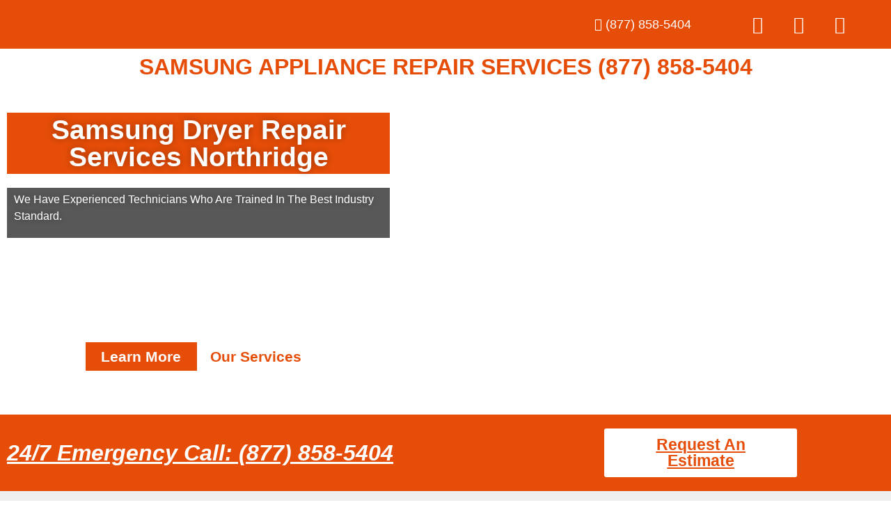

--- FILE ---
content_type: text/html; charset=UTF-8
request_url: https://samsungappliancerepairservicecenter.com/samsung-dryer-repair-services-northridge/
body_size: 29863
content:

<!DOCTYPE html>
<html lang="en-US">

<head>
	<meta charset="UTF-8">
	<meta name="viewport" content="width=device-width, initial-scale=1.0" />
		<meta name='robots' content='index, follow, max-image-preview:large, max-snippet:-1, max-video-preview:-1' />

	<!-- This site is optimized with the Yoast SEO plugin v26.7 - https://yoast.com/wordpress/plugins/seo/ -->
	<title>Samsung Dryer Repair Services Northridge | Same Day Service | California (877) 858-5404</title>
	<meta name="description" content="Is your Samsung broken in Northridge ,CA ? Schedule an appointment Same Day Service ! We are specialized in Samsung Dryer Repair Services in Northridge (877) 858-5404" />
	<link rel="canonical" href="https://samsungappliancerepairservicecenter.com/samsung-dryer-repair-services-northridge/" />
	<meta property="og:locale" content="en_US" />
	<meta property="og:type" content="article" />
	<meta property="og:title" content="Samsung Dryer Repair Services Northridge | Same Day Service | California (877) 858-5404" />
	<meta property="og:description" content="Is your Samsung broken in Northridge ,CA ? Schedule an appointment Same Day Service ! We are specialized in Samsung Dryer Repair Services in Northridge (877) 858-5404" />
	<meta property="og:url" content="https://samsungappliancerepairservicecenter.com/samsung-dryer-repair-services-northridge/" />
	<meta property="og:site_name" content="Samsung Appliance Repair Los Angeles" />
	<meta property="og:image" content="https://samsungappliancerepairservicecenter.com/wp-content/uploads/2022/12/iStock-1129117282-1024x683.jpg" />
	<meta name="twitter:card" content="summary_large_image" />
	<meta name="twitter:label1" content="Est. reading time" />
	<meta name="twitter:data1" content="13 minutes" />
	<script type="application/ld+json" class="yoast-schema-graph">{"@context":"https://schema.org","@graph":[{"@type":"WebPage","@id":"https://samsungappliancerepairservicecenter.com/samsung-dryer-repair-services-northridge/","url":"https://samsungappliancerepairservicecenter.com/samsung-dryer-repair-services-northridge/","name":"Samsung Dryer Repair Services Northridge | Same Day Service | California (877) 858-5404","isPartOf":{"@id":"https://samsungappliancerepairservicecenter.com/#website"},"primaryImageOfPage":{"@id":"https://samsungappliancerepairservicecenter.com/samsung-dryer-repair-services-northridge/#primaryimage"},"image":{"@id":"https://samsungappliancerepairservicecenter.com/samsung-dryer-repair-services-northridge/#primaryimage"},"thumbnailUrl":"https://samsungappliancerepairservicecenter.com/wp-content/uploads/2022/12/iStock-1129117282-1024x683.jpg","datePublished":"2019-06-24T17:58:00+00:00","description":"Is your Samsung broken in Northridge ,CA ? Schedule an appointment Same Day Service ! We are specialized in Samsung Dryer Repair Services in Northridge (877) 858-5404","breadcrumb":{"@id":"https://samsungappliancerepairservicecenter.com/samsung-dryer-repair-services-northridge/#breadcrumb"},"inLanguage":"en-US","potentialAction":[{"@type":"ReadAction","target":["https://samsungappliancerepairservicecenter.com/samsung-dryer-repair-services-northridge/"]}]},{"@type":"ImageObject","inLanguage":"en-US","@id":"https://samsungappliancerepairservicecenter.com/samsung-dryer-repair-services-northridge/#primaryimage","url":"https://samsungappliancerepairservicecenter.com/wp-content/uploads/2022/12/iStock-1129117282.jpg","contentUrl":"https://samsungappliancerepairservicecenter.com/wp-content/uploads/2022/12/iStock-1129117282.jpg","width":1254,"height":837,"caption":"Quick and quality repairment. Two men technician senior and young are sitting near dishwasher with screwdriver in kitchen with instruments Senior man teaches young one"},{"@type":"BreadcrumbList","@id":"https://samsungappliancerepairservicecenter.com/samsung-dryer-repair-services-northridge/#breadcrumb","itemListElement":[{"@type":"ListItem","position":1,"name":"Home","item":"https://samsungappliancerepairservicecenter.com/"},{"@type":"ListItem","position":2,"name":"Samsung Dryer Repair Services Northridge"}]},{"@type":"WebSite","@id":"https://samsungappliancerepairservicecenter.com/#website","url":"https://samsungappliancerepairservicecenter.com/","name":"Samsung Appliance Repair Los Angeles","description":"Los Angeles Samsung Appliance Repair","publisher":{"@id":"https://samsungappliancerepairservicecenter.com/#organization"},"potentialAction":[{"@type":"SearchAction","target":{"@type":"EntryPoint","urlTemplate":"https://samsungappliancerepairservicecenter.com/?s={search_term_string}"},"query-input":{"@type":"PropertyValueSpecification","valueRequired":true,"valueName":"search_term_string"}}],"inLanguage":"en-US"},{"@type":"Organization","@id":"https://samsungappliancerepairservicecenter.com/#organization","name":"Samsung Appliance Repair Los Angeles","url":"https://samsungappliancerepairservicecenter.com/","logo":{"@type":"ImageObject","inLanguage":"en-US","@id":"https://samsungappliancerepairservicecenter.com/#/schema/logo/image/","url":"https://samsungappliancerepairservicecenter.com/wp-content/uploads/2022/12/Your-Local-Appliance-Repair-1-scaled.jpg","contentUrl":"https://samsungappliancerepairservicecenter.com/wp-content/uploads/2022/12/Your-Local-Appliance-Repair-1-scaled.jpg","width":2560,"height":1922,"caption":"Samsung Appliance Repair Los Angeles"},"image":{"@id":"https://samsungappliancerepairservicecenter.com/#/schema/logo/image/"}}]}</script>
	<!-- / Yoast SEO plugin. -->


<link rel="alternate" type="application/rss+xml" title="Samsung Appliance Repair Los Angeles &raquo; Feed" href="https://samsungappliancerepairservicecenter.com/feed/" />
<link rel="alternate" type="application/rss+xml" title="Samsung Appliance Repair Los Angeles &raquo; Comments Feed" href="https://samsungappliancerepairservicecenter.com/comments/feed/" />
<link rel="alternate" title="oEmbed (JSON)" type="application/json+oembed" href="https://samsungappliancerepairservicecenter.com/wp-json/oembed/1.0/embed?url=https%3A%2F%2Fsamsungappliancerepairservicecenter.com%2Fsamsung-dryer-repair-services-northridge%2F" />
<link rel="alternate" title="oEmbed (XML)" type="text/xml+oembed" href="https://samsungappliancerepairservicecenter.com/wp-json/oembed/1.0/embed?url=https%3A%2F%2Fsamsungappliancerepairservicecenter.com%2Fsamsung-dryer-repair-services-northridge%2F&#038;format=xml" />
<style id='wp-img-auto-sizes-contain-inline-css'>
img:is([sizes=auto i],[sizes^="auto," i]){contain-intrinsic-size:3000px 1500px}
/*# sourceURL=wp-img-auto-sizes-contain-inline-css */
</style>

<link rel='stylesheet' id='elementor-frontend-css' href='https://samsungappliancerepairservicecenter.com/wp-content/plugins/elementor/assets/css/frontend.min.css?ver=3.34.1' media='all' />
<link rel='stylesheet' id='elementor-post-180-css' href='https://samsungappliancerepairservicecenter.com/wp-content/uploads/elementor/css/post-180.css?ver=1768544908' media='all' />
<link rel='stylesheet' id='elementor-post-248-css' href='https://samsungappliancerepairservicecenter.com/wp-content/uploads/elementor/css/post-248.css?ver=1768544908' media='all' />
<style id='wp-emoji-styles-inline-css'>

	img.wp-smiley, img.emoji {
		display: inline !important;
		border: none !important;
		box-shadow: none !important;
		height: 1em !important;
		width: 1em !important;
		margin: 0 0.07em !important;
		vertical-align: -0.1em !important;
		background: none !important;
		padding: 0 !important;
	}
/*# sourceURL=wp-emoji-styles-inline-css */
</style>
<style id='global-styles-inline-css'>
:root{--wp--preset--aspect-ratio--square: 1;--wp--preset--aspect-ratio--4-3: 4/3;--wp--preset--aspect-ratio--3-4: 3/4;--wp--preset--aspect-ratio--3-2: 3/2;--wp--preset--aspect-ratio--2-3: 2/3;--wp--preset--aspect-ratio--16-9: 16/9;--wp--preset--aspect-ratio--9-16: 9/16;--wp--preset--color--black: #000000;--wp--preset--color--cyan-bluish-gray: #abb8c3;--wp--preset--color--white: #ffffff;--wp--preset--color--pale-pink: #f78da7;--wp--preset--color--vivid-red: #cf2e2e;--wp--preset--color--luminous-vivid-orange: #ff6900;--wp--preset--color--luminous-vivid-amber: #fcb900;--wp--preset--color--light-green-cyan: #7bdcb5;--wp--preset--color--vivid-green-cyan: #00d084;--wp--preset--color--pale-cyan-blue: #8ed1fc;--wp--preset--color--vivid-cyan-blue: #0693e3;--wp--preset--color--vivid-purple: #9b51e0;--wp--preset--gradient--vivid-cyan-blue-to-vivid-purple: linear-gradient(135deg,rgb(6,147,227) 0%,rgb(155,81,224) 100%);--wp--preset--gradient--light-green-cyan-to-vivid-green-cyan: linear-gradient(135deg,rgb(122,220,180) 0%,rgb(0,208,130) 100%);--wp--preset--gradient--luminous-vivid-amber-to-luminous-vivid-orange: linear-gradient(135deg,rgb(252,185,0) 0%,rgb(255,105,0) 100%);--wp--preset--gradient--luminous-vivid-orange-to-vivid-red: linear-gradient(135deg,rgb(255,105,0) 0%,rgb(207,46,46) 100%);--wp--preset--gradient--very-light-gray-to-cyan-bluish-gray: linear-gradient(135deg,rgb(238,238,238) 0%,rgb(169,184,195) 100%);--wp--preset--gradient--cool-to-warm-spectrum: linear-gradient(135deg,rgb(74,234,220) 0%,rgb(151,120,209) 20%,rgb(207,42,186) 40%,rgb(238,44,130) 60%,rgb(251,105,98) 80%,rgb(254,248,76) 100%);--wp--preset--gradient--blush-light-purple: linear-gradient(135deg,rgb(255,206,236) 0%,rgb(152,150,240) 100%);--wp--preset--gradient--blush-bordeaux: linear-gradient(135deg,rgb(254,205,165) 0%,rgb(254,45,45) 50%,rgb(107,0,62) 100%);--wp--preset--gradient--luminous-dusk: linear-gradient(135deg,rgb(255,203,112) 0%,rgb(199,81,192) 50%,rgb(65,88,208) 100%);--wp--preset--gradient--pale-ocean: linear-gradient(135deg,rgb(255,245,203) 0%,rgb(182,227,212) 50%,rgb(51,167,181) 100%);--wp--preset--gradient--electric-grass: linear-gradient(135deg,rgb(202,248,128) 0%,rgb(113,206,126) 100%);--wp--preset--gradient--midnight: linear-gradient(135deg,rgb(2,3,129) 0%,rgb(40,116,252) 100%);--wp--preset--font-size--small: 13px;--wp--preset--font-size--medium: 20px;--wp--preset--font-size--large: 36px;--wp--preset--font-size--x-large: 42px;--wp--preset--spacing--20: 0.44rem;--wp--preset--spacing--30: 0.67rem;--wp--preset--spacing--40: 1rem;--wp--preset--spacing--50: 1.5rem;--wp--preset--spacing--60: 2.25rem;--wp--preset--spacing--70: 3.38rem;--wp--preset--spacing--80: 5.06rem;--wp--preset--shadow--natural: 6px 6px 9px rgba(0, 0, 0, 0.2);--wp--preset--shadow--deep: 12px 12px 50px rgba(0, 0, 0, 0.4);--wp--preset--shadow--sharp: 6px 6px 0px rgba(0, 0, 0, 0.2);--wp--preset--shadow--outlined: 6px 6px 0px -3px rgb(255, 255, 255), 6px 6px rgb(0, 0, 0);--wp--preset--shadow--crisp: 6px 6px 0px rgb(0, 0, 0);}:root { --wp--style--global--content-size: 800px;--wp--style--global--wide-size: 1200px; }:where(body) { margin: 0; }.wp-site-blocks > .alignleft { float: left; margin-right: 2em; }.wp-site-blocks > .alignright { float: right; margin-left: 2em; }.wp-site-blocks > .aligncenter { justify-content: center; margin-left: auto; margin-right: auto; }:where(.wp-site-blocks) > * { margin-block-start: 24px; margin-block-end: 0; }:where(.wp-site-blocks) > :first-child { margin-block-start: 0; }:where(.wp-site-blocks) > :last-child { margin-block-end: 0; }:root { --wp--style--block-gap: 24px; }:root :where(.is-layout-flow) > :first-child{margin-block-start: 0;}:root :where(.is-layout-flow) > :last-child{margin-block-end: 0;}:root :where(.is-layout-flow) > *{margin-block-start: 24px;margin-block-end: 0;}:root :where(.is-layout-constrained) > :first-child{margin-block-start: 0;}:root :where(.is-layout-constrained) > :last-child{margin-block-end: 0;}:root :where(.is-layout-constrained) > *{margin-block-start: 24px;margin-block-end: 0;}:root :where(.is-layout-flex){gap: 24px;}:root :where(.is-layout-grid){gap: 24px;}.is-layout-flow > .alignleft{float: left;margin-inline-start: 0;margin-inline-end: 2em;}.is-layout-flow > .alignright{float: right;margin-inline-start: 2em;margin-inline-end: 0;}.is-layout-flow > .aligncenter{margin-left: auto !important;margin-right: auto !important;}.is-layout-constrained > .alignleft{float: left;margin-inline-start: 0;margin-inline-end: 2em;}.is-layout-constrained > .alignright{float: right;margin-inline-start: 2em;margin-inline-end: 0;}.is-layout-constrained > .aligncenter{margin-left: auto !important;margin-right: auto !important;}.is-layout-constrained > :where(:not(.alignleft):not(.alignright):not(.alignfull)){max-width: var(--wp--style--global--content-size);margin-left: auto !important;margin-right: auto !important;}.is-layout-constrained > .alignwide{max-width: var(--wp--style--global--wide-size);}body .is-layout-flex{display: flex;}.is-layout-flex{flex-wrap: wrap;align-items: center;}.is-layout-flex > :is(*, div){margin: 0;}body .is-layout-grid{display: grid;}.is-layout-grid > :is(*, div){margin: 0;}body{padding-top: 0px;padding-right: 0px;padding-bottom: 0px;padding-left: 0px;}a:where(:not(.wp-element-button)){text-decoration: underline;}:root :where(.wp-element-button, .wp-block-button__link){background-color: #32373c;border-width: 0;color: #fff;font-family: inherit;font-size: inherit;font-style: inherit;font-weight: inherit;letter-spacing: inherit;line-height: inherit;padding-top: calc(0.667em + 2px);padding-right: calc(1.333em + 2px);padding-bottom: calc(0.667em + 2px);padding-left: calc(1.333em + 2px);text-decoration: none;text-transform: inherit;}.has-black-color{color: var(--wp--preset--color--black) !important;}.has-cyan-bluish-gray-color{color: var(--wp--preset--color--cyan-bluish-gray) !important;}.has-white-color{color: var(--wp--preset--color--white) !important;}.has-pale-pink-color{color: var(--wp--preset--color--pale-pink) !important;}.has-vivid-red-color{color: var(--wp--preset--color--vivid-red) !important;}.has-luminous-vivid-orange-color{color: var(--wp--preset--color--luminous-vivid-orange) !important;}.has-luminous-vivid-amber-color{color: var(--wp--preset--color--luminous-vivid-amber) !important;}.has-light-green-cyan-color{color: var(--wp--preset--color--light-green-cyan) !important;}.has-vivid-green-cyan-color{color: var(--wp--preset--color--vivid-green-cyan) !important;}.has-pale-cyan-blue-color{color: var(--wp--preset--color--pale-cyan-blue) !important;}.has-vivid-cyan-blue-color{color: var(--wp--preset--color--vivid-cyan-blue) !important;}.has-vivid-purple-color{color: var(--wp--preset--color--vivid-purple) !important;}.has-black-background-color{background-color: var(--wp--preset--color--black) !important;}.has-cyan-bluish-gray-background-color{background-color: var(--wp--preset--color--cyan-bluish-gray) !important;}.has-white-background-color{background-color: var(--wp--preset--color--white) !important;}.has-pale-pink-background-color{background-color: var(--wp--preset--color--pale-pink) !important;}.has-vivid-red-background-color{background-color: var(--wp--preset--color--vivid-red) !important;}.has-luminous-vivid-orange-background-color{background-color: var(--wp--preset--color--luminous-vivid-orange) !important;}.has-luminous-vivid-amber-background-color{background-color: var(--wp--preset--color--luminous-vivid-amber) !important;}.has-light-green-cyan-background-color{background-color: var(--wp--preset--color--light-green-cyan) !important;}.has-vivid-green-cyan-background-color{background-color: var(--wp--preset--color--vivid-green-cyan) !important;}.has-pale-cyan-blue-background-color{background-color: var(--wp--preset--color--pale-cyan-blue) !important;}.has-vivid-cyan-blue-background-color{background-color: var(--wp--preset--color--vivid-cyan-blue) !important;}.has-vivid-purple-background-color{background-color: var(--wp--preset--color--vivid-purple) !important;}.has-black-border-color{border-color: var(--wp--preset--color--black) !important;}.has-cyan-bluish-gray-border-color{border-color: var(--wp--preset--color--cyan-bluish-gray) !important;}.has-white-border-color{border-color: var(--wp--preset--color--white) !important;}.has-pale-pink-border-color{border-color: var(--wp--preset--color--pale-pink) !important;}.has-vivid-red-border-color{border-color: var(--wp--preset--color--vivid-red) !important;}.has-luminous-vivid-orange-border-color{border-color: var(--wp--preset--color--luminous-vivid-orange) !important;}.has-luminous-vivid-amber-border-color{border-color: var(--wp--preset--color--luminous-vivid-amber) !important;}.has-light-green-cyan-border-color{border-color: var(--wp--preset--color--light-green-cyan) !important;}.has-vivid-green-cyan-border-color{border-color: var(--wp--preset--color--vivid-green-cyan) !important;}.has-pale-cyan-blue-border-color{border-color: var(--wp--preset--color--pale-cyan-blue) !important;}.has-vivid-cyan-blue-border-color{border-color: var(--wp--preset--color--vivid-cyan-blue) !important;}.has-vivid-purple-border-color{border-color: var(--wp--preset--color--vivid-purple) !important;}.has-vivid-cyan-blue-to-vivid-purple-gradient-background{background: var(--wp--preset--gradient--vivid-cyan-blue-to-vivid-purple) !important;}.has-light-green-cyan-to-vivid-green-cyan-gradient-background{background: var(--wp--preset--gradient--light-green-cyan-to-vivid-green-cyan) !important;}.has-luminous-vivid-amber-to-luminous-vivid-orange-gradient-background{background: var(--wp--preset--gradient--luminous-vivid-amber-to-luminous-vivid-orange) !important;}.has-luminous-vivid-orange-to-vivid-red-gradient-background{background: var(--wp--preset--gradient--luminous-vivid-orange-to-vivid-red) !important;}.has-very-light-gray-to-cyan-bluish-gray-gradient-background{background: var(--wp--preset--gradient--very-light-gray-to-cyan-bluish-gray) !important;}.has-cool-to-warm-spectrum-gradient-background{background: var(--wp--preset--gradient--cool-to-warm-spectrum) !important;}.has-blush-light-purple-gradient-background{background: var(--wp--preset--gradient--blush-light-purple) !important;}.has-blush-bordeaux-gradient-background{background: var(--wp--preset--gradient--blush-bordeaux) !important;}.has-luminous-dusk-gradient-background{background: var(--wp--preset--gradient--luminous-dusk) !important;}.has-pale-ocean-gradient-background{background: var(--wp--preset--gradient--pale-ocean) !important;}.has-electric-grass-gradient-background{background: var(--wp--preset--gradient--electric-grass) !important;}.has-midnight-gradient-background{background: var(--wp--preset--gradient--midnight) !important;}.has-small-font-size{font-size: var(--wp--preset--font-size--small) !important;}.has-medium-font-size{font-size: var(--wp--preset--font-size--medium) !important;}.has-large-font-size{font-size: var(--wp--preset--font-size--large) !important;}.has-x-large-font-size{font-size: var(--wp--preset--font-size--x-large) !important;}
:root :where(.wp-block-pullquote){font-size: 1.5em;line-height: 1.6;}
/*# sourceURL=global-styles-inline-css */
</style>
<link rel='stylesheet' id='hello-elementor-css' href='https://samsungappliancerepairservicecenter.com/wp-content/themes/hello-elementor/assets/css/reset.css?ver=3.4.5' media='all' />
<link rel='stylesheet' id='hello-elementor-theme-style-css' href='https://samsungappliancerepairservicecenter.com/wp-content/themes/hello-elementor/assets/css/theme.css?ver=3.4.5' media='all' />
<link rel='stylesheet' id='hello-elementor-header-footer-css' href='https://samsungappliancerepairservicecenter.com/wp-content/themes/hello-elementor/assets/css/header-footer.css?ver=3.4.5' media='all' />
<link rel='stylesheet' id='elementor-icons-css' href='https://samsungappliancerepairservicecenter.com/wp-content/plugins/elementor/assets/lib/eicons/css/elementor-icons.min.css?ver=5.45.0' media='all' />
<link rel='stylesheet' id='elementor-post-5-css' href='https://samsungappliancerepairservicecenter.com/wp-content/uploads/elementor/css/post-5.css?ver=1768544908' media='all' />
<link rel='stylesheet' id='font-awesome-5-all-css' href='https://samsungappliancerepairservicecenter.com/wp-content/plugins/elementor/assets/lib/font-awesome/css/all.min.css?ver=3.34.1' media='all' />
<link rel='stylesheet' id='font-awesome-4-shim-css' href='https://samsungappliancerepairservicecenter.com/wp-content/plugins/elementor/assets/lib/font-awesome/css/v4-shims.min.css?ver=3.34.1' media='all' />
<link rel='stylesheet' id='e-animation-fadeInUp-css' href='https://samsungappliancerepairservicecenter.com/wp-content/plugins/elementor/assets/lib/animations/styles/fadeInUp.min.css?ver=3.34.1' media='all' />
<link rel='stylesheet' id='widget-heading-css' href='https://samsungappliancerepairservicecenter.com/wp-content/plugins/elementor/assets/css/widget-heading.min.css?ver=3.34.1' media='all' />
<link rel='stylesheet' id='widget-spacer-css' href='https://samsungappliancerepairservicecenter.com/wp-content/plugins/elementor/assets/css/widget-spacer.min.css?ver=3.34.1' media='all' />
<link rel='stylesheet' id='widget-image-css' href='https://samsungappliancerepairservicecenter.com/wp-content/plugins/elementor/assets/css/widget-image.min.css?ver=3.34.1' media='all' />
<link rel='stylesheet' id='swiper-css' href='https://samsungappliancerepairservicecenter.com/wp-content/plugins/elementor/assets/lib/swiper/v8/css/swiper.min.css?ver=8.4.5' media='all' />
<link rel='stylesheet' id='e-swiper-css' href='https://samsungappliancerepairservicecenter.com/wp-content/plugins/elementor/assets/css/conditionals/e-swiper.min.css?ver=3.34.1' media='all' />
<link rel='stylesheet' id='widget-image-carousel-css' href='https://samsungappliancerepairservicecenter.com/wp-content/plugins/elementor/assets/css/widget-image-carousel.min.css?ver=3.34.1' media='all' />
<link rel='stylesheet' id='widget-icon-list-css' href='https://samsungappliancerepairservicecenter.com/wp-content/plugins/elementor/assets/css/widget-icon-list.min.css?ver=3.34.1' media='all' />
<link rel='stylesheet' id='widget-counter-css' href='https://samsungappliancerepairservicecenter.com/wp-content/plugins/elementor/assets/css/widget-counter.min.css?ver=3.34.1' media='all' />
<link rel='stylesheet' id='widget-testimonial-carousel-css' href='https://samsungappliancerepairservicecenter.com/wp-content/plugins/elementor-pro/assets/css/widget-testimonial-carousel.min.css?ver=3.34.0' media='all' />
<link rel='stylesheet' id='widget-reviews-css' href='https://samsungappliancerepairservicecenter.com/wp-content/plugins/elementor-pro/assets/css/widget-reviews.min.css?ver=3.34.0' media='all' />
<link rel='stylesheet' id='widget-star-rating-css' href='https://samsungappliancerepairservicecenter.com/wp-content/plugins/elementor/assets/css/widget-star-rating.min.css?ver=3.34.1' media='all' />
<link rel='stylesheet' id='widget-carousel-module-base-css' href='https://samsungappliancerepairservicecenter.com/wp-content/plugins/elementor-pro/assets/css/widget-carousel-module-base.min.css?ver=3.34.0' media='all' />
<link rel='stylesheet' id='widget-google_maps-css' href='https://samsungappliancerepairservicecenter.com/wp-content/plugins/elementor/assets/css/widget-google_maps.min.css?ver=3.34.1' media='all' />
<link rel='stylesheet' id='elementor-post-4063-css' href='https://samsungappliancerepairservicecenter.com/wp-content/uploads/elementor/css/post-4063.css?ver=1768694169' media='all' />
<link rel='stylesheet' id='ekit-widget-styles-css' href='https://samsungappliancerepairservicecenter.com/wp-content/plugins/elementskit-lite/widgets/init/assets/css/widget-styles.css?ver=3.7.8' media='all' />
<link rel='stylesheet' id='ekit-responsive-css' href='https://samsungappliancerepairservicecenter.com/wp-content/plugins/elementskit-lite/widgets/init/assets/css/responsive.css?ver=3.7.8' media='all' />
<link rel='stylesheet' id='eael-general-css' href='https://samsungappliancerepairservicecenter.com/wp-content/plugins/essential-addons-for-elementor-lite/assets/front-end/css/view/general.min.css?ver=6.5.7' media='all' />
<link rel='stylesheet' id='elementor-gf-local-roboto-css' href='https://samsungappliancerepairservicecenter.com/wp-content/uploads/elementor/google-fonts/css/roboto.css?ver=1742235836' media='all' />
<link rel='stylesheet' id='elementor-gf-local-rozhaone-css' href='https://samsungappliancerepairservicecenter.com/wp-content/uploads/elementor/google-fonts/css/rozhaone.css?ver=1742235838' media='all' />
<link rel='stylesheet' id='elementor-gf-local-robotoslab-css' href='https://samsungappliancerepairservicecenter.com/wp-content/uploads/elementor/google-fonts/css/robotoslab.css?ver=1742235864' media='all' />
<link rel='stylesheet' id='elementor-icons-shared-0-css' href='https://samsungappliancerepairservicecenter.com/wp-content/plugins/elementor/assets/lib/font-awesome/css/fontawesome.min.css?ver=5.15.3' media='all' />
<link rel='stylesheet' id='elementor-icons-fa-solid-css' href='https://samsungappliancerepairservicecenter.com/wp-content/plugins/elementor/assets/lib/font-awesome/css/solid.min.css?ver=5.15.3' media='all' />
<link rel='stylesheet' id='elementor-icons-fa-brands-css' href='https://samsungappliancerepairservicecenter.com/wp-content/plugins/elementor/assets/lib/font-awesome/css/brands.min.css?ver=5.15.3' media='all' />
<link rel='stylesheet' id='elementor-icons-fa-regular-css' href='https://samsungappliancerepairservicecenter.com/wp-content/plugins/elementor/assets/lib/font-awesome/css/regular.min.css?ver=5.15.3' media='all' />
<link rel='stylesheet' id='elementor-icons-ekiticons-css' href='https://samsungappliancerepairservicecenter.com/wp-content/plugins/elementskit-lite/modules/elementskit-icon-pack/assets/css/ekiticons.css?ver=3.7.8' media='all' />
<script src="https://samsungappliancerepairservicecenter.com/wp-includes/js/jquery/jquery.min.js?ver=3.7.1" id="jquery-core-js"></script>
<script src="https://samsungappliancerepairservicecenter.com/wp-includes/js/jquery/jquery-migrate.min.js?ver=3.4.1" id="jquery-migrate-js"></script>
<script src="https://samsungappliancerepairservicecenter.com/wp-content/plugins/elementor/assets/lib/font-awesome/js/v4-shims.min.js?ver=3.34.1" id="font-awesome-4-shim-js"></script>
<link rel="https://api.w.org/" href="https://samsungappliancerepairservicecenter.com/wp-json/" /><link rel="alternate" title="JSON" type="application/json" href="https://samsungappliancerepairservicecenter.com/wp-json/wp/v2/pages/4063" /><link rel="EditURI" type="application/rsd+xml" title="RSD" href="https://samsungappliancerepairservicecenter.com/xmlrpc.php?rsd" />
<meta name="generator" content="WordPress 6.9" />
<link rel='shortlink' href='https://samsungappliancerepairservicecenter.com/?p=4063' />
<meta name="generator" content="Elementor 3.34.1; features: additional_custom_breakpoints; settings: css_print_method-external, google_font-enabled, font_display-swap">
			<style>
				.e-con.e-parent:nth-of-type(n+4):not(.e-lazyloaded):not(.e-no-lazyload),
				.e-con.e-parent:nth-of-type(n+4):not(.e-lazyloaded):not(.e-no-lazyload) * {
					background-image: none !important;
				}
				@media screen and (max-height: 1024px) {
					.e-con.e-parent:nth-of-type(n+3):not(.e-lazyloaded):not(.e-no-lazyload),
					.e-con.e-parent:nth-of-type(n+3):not(.e-lazyloaded):not(.e-no-lazyload) * {
						background-image: none !important;
					}
				}
				@media screen and (max-height: 640px) {
					.e-con.e-parent:nth-of-type(n+2):not(.e-lazyloaded):not(.e-no-lazyload),
					.e-con.e-parent:nth-of-type(n+2):not(.e-lazyloaded):not(.e-no-lazyload) * {
						background-image: none !important;
					}
				}
			</style>
			<link rel="icon" href="https://samsungappliancerepairservicecenter.com/wp-content/uploads/2022/12/cropped-Your-Local-Appliance-Repair-scaled-1-32x32.jpg" sizes="32x32" />
<link rel="icon" href="https://samsungappliancerepairservicecenter.com/wp-content/uploads/2022/12/cropped-Your-Local-Appliance-Repair-scaled-1-192x192.jpg" sizes="192x192" />
<link rel="apple-touch-icon" href="https://samsungappliancerepairservicecenter.com/wp-content/uploads/2022/12/cropped-Your-Local-Appliance-Repair-scaled-1-180x180.jpg" />
<meta name="msapplication-TileImage" content="https://samsungappliancerepairservicecenter.com/wp-content/uploads/2022/12/cropped-Your-Local-Appliance-Repair-scaled-1-270x270.jpg" />
</head>

<body class="wp-singular page-template-default page page-id-4063 wp-custom-logo wp-embed-responsive wp-theme-hello-elementor hello-elementor-default elementor-default elementor-kit-5 elementor-page elementor-page-4063">

	
			<a class="skip-link screen-reader-text" href="#content">
			Skip to content		</a>
	
	
	<div class="ekit-template-content-markup ekit-template-content-header ekit-template-content-theme-support">
				<div data-elementor-type="wp-post" data-elementor-id="180" class="elementor elementor-180" data-elementor-post-type="elementskit_template">
						<section class="elementor-section elementor-top-section elementor-element elementor-element-8d9e718 elementor-section-stretched elementor-section-boxed elementor-section-height-default elementor-section-height-default" data-id="8d9e718" data-element_type="section" data-settings="{&quot;stretch_section&quot;:&quot;section-stretched&quot;,&quot;background_background&quot;:&quot;classic&quot;}">
						<div class="elementor-container elementor-column-gap-default">
					<div class="elementor-column elementor-col-25 elementor-top-column elementor-element elementor-element-418a91e" data-id="418a91e" data-element_type="column">
			<div class="elementor-widget-wrap">
							</div>
		</div>
				<div class="elementor-column elementor-col-25 elementor-top-column elementor-element elementor-element-779fdc5" data-id="779fdc5" data-element_type="column">
			<div class="elementor-widget-wrap">
							</div>
		</div>
				<div class="elementor-column elementor-col-25 elementor-top-column elementor-element elementor-element-a0cfd2b" data-id="a0cfd2b" data-element_type="column">
			<div class="elementor-widget-wrap elementor-element-populated">
						<div class="elementor-element elementor-element-388e70f elementor-align-end elementor-mobile-align-center elementor-icon-list--layout-traditional elementor-list-item-link-full_width elementor-widget elementor-widget-icon-list" data-id="388e70f" data-element_type="widget" data-widget_type="icon-list.default">
				<div class="elementor-widget-container">
							<ul class="elementor-icon-list-items">
							<li class="elementor-icon-list-item">
											<a href="tel:(877)%20858-5404%20">

												<span class="elementor-icon-list-icon">
							<i aria-hidden="true" class="fas fa-phone-alt"></i>						</span>
										<span class="elementor-icon-list-text">(877) 858-5404 </span>
											</a>
									</li>
						</ul>
						</div>
				</div>
					</div>
		</div>
				<div class="elementor-column elementor-col-25 elementor-top-column elementor-element elementor-element-736b654" data-id="736b654" data-element_type="column">
			<div class="elementor-widget-wrap elementor-element-populated">
						<div class="elementor-element elementor-element-34b7bcc elementor-shape-rounded elementor-grid-0 e-grid-align-center elementor-widget elementor-widget-social-icons" data-id="34b7bcc" data-element_type="widget" data-widget_type="social-icons.default">
				<div class="elementor-widget-container">
							<div class="elementor-social-icons-wrapper elementor-grid" role="list">
							<span class="elementor-grid-item" role="listitem">
					<a class="elementor-icon elementor-social-icon elementor-social-icon-facebook elementor-repeater-item-7876087" target="_blank">
						<span class="elementor-screen-only">Facebook</span>
						<i aria-hidden="true" class="fab fa-facebook"></i>					</a>
				</span>
							<span class="elementor-grid-item" role="listitem">
					<a class="elementor-icon elementor-social-icon elementor-social-icon-twitter elementor-repeater-item-3edcf8e" target="_blank">
						<span class="elementor-screen-only">Twitter</span>
						<i aria-hidden="true" class="fab fa-twitter"></i>					</a>
				</span>
							<span class="elementor-grid-item" role="listitem">
					<a class="elementor-icon elementor-social-icon elementor-social-icon-youtube elementor-repeater-item-7395bc6" target="_blank">
						<span class="elementor-screen-only">Youtube</span>
						<i aria-hidden="true" class="fab fa-youtube"></i>					</a>
				</span>
					</div>
						</div>
				</div>
					</div>
		</div>
					</div>
		</section>
				<section class="elementor-section elementor-top-section elementor-element elementor-element-fac27df elementor-section-stretched elementor-section-boxed elementor-section-height-default elementor-section-height-default" data-id="fac27df" data-element_type="section" data-settings="{&quot;stretch_section&quot;:&quot;section-stretched&quot;,&quot;background_background&quot;:&quot;classic&quot;}">
						<div class="elementor-container elementor-column-gap-default">
					<div class="elementor-column elementor-col-100 elementor-top-column elementor-element elementor-element-b350f91" data-id="b350f91" data-element_type="column">
			<div class="elementor-widget-wrap elementor-element-populated">
						<div class="elementor-element elementor-element-be6ef11 elementor-widget elementor-widget-heading" data-id="be6ef11" data-element_type="widget" data-widget_type="heading.default">
				<div class="elementor-widget-container">
					<h2 class="elementor-heading-title elementor-size-default">SAMSUNG APPLIANCE REPAIR SERVICES (877) 858-5404</h2>				</div>
				</div>
					</div>
		</div>
					</div>
		</section>
				</div>
			</div>

	
<main id="content" class="site-main post-4063 page type-page status-publish hentry">

	
	<div class="page-content">
				<div data-elementor-type="wp-post" data-elementor-id="4063" class="elementor elementor-4063" data-elementor-post-type="page">
						<section class="elementor-section elementor-top-section elementor-element elementor-element-c657f21 elementor-section-height-min-height elementor-section-items-top elementor-section-stretched elementor-section-boxed elementor-section-height-default" data-id="c657f21" data-element_type="section" data-settings="{&quot;stretch_section&quot;:&quot;section-stretched&quot;,&quot;background_background&quot;:&quot;classic&quot;}">
							<div class="elementor-background-overlay"></div>
							<div class="elementor-container elementor-column-gap-default">
					<div class="elementor-column elementor-col-50 elementor-top-column elementor-element elementor-element-f0e449f" data-id="f0e449f" data-element_type="column">
			<div class="elementor-widget-wrap elementor-element-populated">
						<div class="elementor-element elementor-element-3654238 elementor-invisible elementor-widget elementor-widget-heading" data-id="3654238" data-element_type="widget" data-settings="{&quot;_animation&quot;:&quot;fadeInUp&quot;}" data-widget_type="heading.default">
				<div class="elementor-widget-container">
					<h2 class="elementor-heading-title elementor-size-default">Samsung Dryer Repair Services Northridge</h2>				</div>
				</div>
				<div class="elementor-element elementor-element-4888fed elementor-invisible elementor-widget elementor-widget-text-editor" data-id="4888fed" data-element_type="widget" data-settings="{&quot;_animation&quot;:&quot;fadeInUp&quot;}" data-widget_type="text-editor.default">
				<div class="elementor-widget-container">
									<p>We Have Experienced Technicians Who Are Trained In The Best Industry Standard.</p>								</div>
				</div>
				<div class="elementor-element elementor-element-da94e5e elementor-widget elementor-widget-spacer" data-id="da94e5e" data-element_type="widget" data-widget_type="spacer.default">
				<div class="elementor-widget-container">
							<div class="elementor-spacer">
			<div class="elementor-spacer-inner"></div>
		</div>
						</div>
				</div>
				<div class="elementor-element elementor-element-e033869 elementor-widget-elementskit-dual-button-center elementor-widget elementor-widget-elementskit-dual-button" data-id="e033869" data-element_type="widget" data-widget_type="elementskit-dual-button.default">
				<div class="elementor-widget-container">
					<div class="ekit-wid-con" >
                <div class="ekit-element-align-wrapper">
                    <div class="ekit_double_button">                <a class="ekit-double-btn ekit-double-btn-one" href="#schedule">
                    Learn More                </a>
            
            <a class="ekit-double-btn ekit-double-btn-two" href="#services">
                    Our Services                </a>
                  </div>
                </div>
            </div>				</div>
				</div>
					</div>
		</div>
				<div class="elementor-column elementor-col-50 elementor-top-column elementor-element elementor-element-ccdf07a" data-id="ccdf07a" data-element_type="column">
			<div class="elementor-widget-wrap">
							</div>
		</div>
					</div>
		</section>
				<section class="elementor-section elementor-top-section elementor-element elementor-element-7bef9e8 elementor-section-stretched elementor-section-boxed elementor-section-height-default elementor-section-height-default" data-id="7bef9e8" data-element_type="section" data-settings="{&quot;stretch_section&quot;:&quot;section-stretched&quot;,&quot;background_background&quot;:&quot;classic&quot;}">
						<div class="elementor-container elementor-column-gap-default">
					<div class="elementor-column elementor-col-50 elementor-top-column elementor-element elementor-element-cf61a63" data-id="cf61a63" data-element_type="column">
			<div class="elementor-widget-wrap elementor-element-populated">
						<div class="elementor-element elementor-element-ab34853 elementor-invisible elementor-widget elementor-widget-heading" data-id="ab34853" data-element_type="widget" data-settings="{&quot;_animation&quot;:&quot;fadeInUp&quot;}" data-widget_type="heading.default">
				<div class="elementor-widget-container">
					<h2 class="elementor-heading-title elementor-size-default"><a href="tel:%20(877)%20858-5404%20">24/7 Emergency Call: (877) 858-5404 </a></h2>				</div>
				</div>
					</div>
		</div>
				<div class="elementor-column elementor-col-50 elementor-top-column elementor-element elementor-element-7b1ef2a" data-id="7b1ef2a" data-element_type="column">
			<div class="elementor-widget-wrap elementor-element-populated">
						<div class="elementor-element elementor-element-2ddfedf elementor-invisible elementor-widget elementor-widget-button" data-id="2ddfedf" data-element_type="widget" data-settings="{&quot;_animation&quot;:&quot;fadeInUp&quot;}" data-widget_type="button.default">
				<div class="elementor-widget-container">
									<div class="elementor-button-wrapper">
					<a class="elementor-button elementor-button-link elementor-size-sm" href="#schedule">
						<span class="elementor-button-content-wrapper">
									<span class="elementor-button-text">Request An Estimate</span>
					</span>
					</a>
				</div>
								</div>
				</div>
					</div>
		</div>
					</div>
		</section>
				<section class="elementor-section elementor-top-section elementor-element elementor-element-f07e0af elementor-section-stretched elementor-section-boxed elementor-section-height-default elementor-section-height-default" data-id="f07e0af" data-element_type="section" data-settings="{&quot;stretch_section&quot;:&quot;section-stretched&quot;,&quot;background_background&quot;:&quot;classic&quot;}">
						<div class="elementor-container elementor-column-gap-default">
					<div class="elementor-column elementor-col-50 elementor-top-column elementor-element elementor-element-3966fd2" data-id="3966fd2" data-element_type="column" data-settings="{&quot;background_background&quot;:&quot;classic&quot;}">
			<div class="elementor-widget-wrap elementor-element-populated">
						<div class="elementor-element elementor-element-c900279 elementor-widget elementor-widget-image" data-id="c900279" data-element_type="widget" data-widget_type="image.default">
				<div class="elementor-widget-container">
															<img fetchpriority="high" decoding="async" width="800" height="534" src="https://samsungappliancerepairservicecenter.com/wp-content/uploads/2022/12/iStock-1129117282-1024x683.jpg" class="attachment-large size-large wp-image-42" alt="" srcset="https://samsungappliancerepairservicecenter.com/wp-content/uploads/2022/12/iStock-1129117282-1024x683.jpg 1024w, https://samsungappliancerepairservicecenter.com/wp-content/uploads/2022/12/iStock-1129117282-300x200.jpg 300w, https://samsungappliancerepairservicecenter.com/wp-content/uploads/2022/12/iStock-1129117282-768x513.jpg 768w, https://samsungappliancerepairservicecenter.com/wp-content/uploads/2022/12/iStock-1129117282.jpg 1254w" sizes="(max-width: 800px) 100vw, 800px" />															</div>
				</div>
				<div class="elementor-element elementor-element-2dc6370 elementor-invisible elementor-widget elementor-widget-heading" data-id="2dc6370" data-element_type="widget" data-settings="{&quot;_animation&quot;:&quot;fadeInUp&quot;}" data-widget_type="heading.default">
				<div class="elementor-widget-container">
					<h2 class="elementor-heading-title elementor-size-default">Samsung Dryer Repair Services Northridge</h2>				</div>
				</div>
				<div class="elementor-element elementor-element-6c4b572 elementor-invisible elementor-widget elementor-widget-text-editor" data-id="6c4b572" data-element_type="widget" data-settings="{&quot;_animation&quot;:&quot;fadeInUp&quot;}" data-widget_type="text-editor.default">
				<div class="elementor-widget-container">
									<p> Samsung Dryer Repair Services Northridge <em><b>#1 Company.</b></em></p><p>Most <b>Whirlpools </b>are used daily and if problems arise they need to be fixed quickly. Whether your old <b>Whirlpool </b>is giving up the ghost or just needs a repair or service call, you can trust our friendly professionals to do the job right.</p><p>Please call our office staff to learn more about how we can help you save money by repairing your Samsung Whirlpool instead of replacing it.</p><p>Samsung Dryer Repair Services Northridge ,CA</p><p>Samsung Appliance Repair Northridge #1 Samsung Appliance Repair Company in Northridge </p><p>We have experienced technicians who are trained in the best industry standard.</p><p>Samsung Appliance Repair Northridge ,CA</p><p>Is your Samsung acting funny and broken?</p><p>Are you searching for quick Samsung Appliance Repair in Northridge , California?</p><p>Are you looking for a reputable company that offers certified  ?</p><p>Do not look any further! we have the solution for all kinds Samsung problems!</p><p>Call us now to get your faulty Samsung fixed. Certainly, we guarantee that your Samsung will work correctly. In addition, efficiently again.</p><div> Samsung Dryer Repair Services Northridge ,CA</div><div> </div><div>When It Comes To Samsung  Home Appliance Repair Services In Northridge ,CA, Your Project Is Our Business!</div><div> </div><div>About Us!</div><div> </div><div>Samsung Appliance Repair Northridge CA transcends among the top locally owned and operated companies that have been providing Samsung appliance repair services in Northridge,CA  for quite some time now. We take pride in offering our customers with reliable, timely, and cost-savvy Samsung appliance repair services in Northridge, CA. Our practice and experience have exposed us to state of the art tools and prompt techniques that help us in providing top-notch quality services every time. We are fully licensed and insured, which implies that we will be held liable if anything goes wrong during the provision of our services.</div><div>Our Professional Technicians Do Samsung Dryer Repair Services Northridge ,CA</div><div> </div><div>Type and search for “the best Samsung appliance repair services in Northridge ,CA ” online and you are bound to find us on the top of the search engine results, we owe this to our team of highly skilled and well-trained repair technicians.</div><div>More</div><div> </div><div>Northridge Samsung Dryer Repair Services</div><div>Diverse Range Of Services</div><div> </div>								</div>
				</div>
					</div>
		</div>
				<div class="elementor-column elementor-col-50 elementor-top-column elementor-element elementor-element-c2cf41d" data-id="c2cf41d" data-element_type="column" data-settings="{&quot;background_background&quot;:&quot;classic&quot;}">
			<div class="elementor-widget-wrap elementor-element-populated">
						<div class="elementor-element elementor-element-bfc5ecb elementor-widget elementor-widget-image" data-id="bfc5ecb" data-element_type="widget" data-widget_type="image.default">
				<div class="elementor-widget-container">
															<img decoding="async" width="800" height="534" src="https://samsungappliancerepairservicecenter.com/wp-content/uploads/2022/12/iStock-1129117264-1024x683.jpg" class="attachment-large size-large wp-image-41" alt="" srcset="https://samsungappliancerepairservicecenter.com/wp-content/uploads/2022/12/iStock-1129117264-1024x683.jpg 1024w, https://samsungappliancerepairservicecenter.com/wp-content/uploads/2022/12/iStock-1129117264-300x200.jpg 300w, https://samsungappliancerepairservicecenter.com/wp-content/uploads/2022/12/iStock-1129117264-768x513.jpg 768w, https://samsungappliancerepairservicecenter.com/wp-content/uploads/2022/12/iStock-1129117264.jpg 1254w" sizes="(max-width: 800px) 100vw, 800px" />															</div>
				</div>
				<div class="elementor-element elementor-element-1081188 elementor-invisible elementor-widget elementor-widget-heading" data-id="1081188" data-element_type="widget" data-settings="{&quot;_animation&quot;:&quot;fadeInUp&quot;}" data-widget_type="heading.default">
				<div class="elementor-widget-container">
					<h2 class="elementor-heading-title elementor-size-default">Samsung Dryer Repair Services Northridge</h2>				</div>
				</div>
				<div class="elementor-element elementor-element-af247b2 elementor-invisible elementor-widget elementor-widget-text-editor" data-id="af247b2" data-element_type="widget" data-settings="{&quot;_animation&quot;:&quot;fadeInUp&quot;}" data-widget_type="text-editor.default">
				<div class="elementor-widget-container">
									<p>We are a team of appliance repair technicians ready to provide you with the exceptional quality of service you deserve.</p><p>Samsung Maintenance Service Northridge ,CA</p><p>Samsung Dryer Repair Services Northridge ,CA</p><div> </div><div>Nothing feels more disappointing than your Samsung appliance breaking down in Northridge ,CA when you need it most. It is such an experience nobody likes. However, when your appliance breaks down, you do not have to feel depressed and helpless. Contact us immediately for fast and reliable Samsung appliance repair Northridge, CA , Samsung  dryer repair Northridge, CA , Samsung  washer repair Northridge, CA , Samsung  refrigerator repair Northridge, CA , Samsung  dishwasher repair Northridge, CA , and Samsung  stove and  Samsung oven repair Northridge, CA . We are a professional repair company dedicated to providing top-of-the-line Samsung appliance repair Northridge  to residents in the entire Northridge area. For high-quality Samsung dryer repair Northridge ,CA ,Samsung  washer repair Northridge ,CA , Samsung refrigerator repair Northridge ,CA , Samsung dishwasher repair Northridge ,CA , and Samsung  stove and Samsung  oven repair Northridge ,CA , call our hotline now and get the help you need without any delay or hassles.</div><div> </div><div><div>We offer top of the line quality Samsung appliance repair services in Northridge ,CA  that are second to none. Have a look at the other services we highly specialize in:</div><div>We Offer Top Of Line Quality Samsung Dryer Repair Services { city} ,CA</div><div> </div><div> Samsung Washing Machine Repair Northridge</div><div> Samsung Washer Repair  Northridge</div><div> Samsung Clothes dryer Repair Northridge</div><div>  Samsung Dryer Repair  Northridge</div><div> Samsung Dishwasher Repair Northridge</div><div> Samsung Refrigerator Repair Northridge</div><div>Samsung Oven Repair Northridge</div><div> Samsung Gas Stove Repair Northridge</div><div> </div><div>Samsung Dryer Repair Services Northridge ,CA</div><div><p> </p><p>Our reputation for Samsung appliance repair in Northridge exceeds all other companies. With our 20+ years of experience we have gone above and beyond for numerous clients throughout the valley. We can service and repair any major appliance, including your Samsung Refrigerator Repair in Northridge ,CA , Samsung Stove or Range Repair in Northridge ,CA , Samsung Oven Repair in Northridge ,CA , Samsung Freezer Repair in Northridge ,CA , Samsung Dishwasher Repair in Northridge ,CA , Samsung Washer Repair in Northridge ,CA , and Samsung Dryer Repair Northridge ,CA .</p><p>We believe appliance repair jobs should be handled quickly and to satifaction. We offer same day service so we will have most appliance parts in stock. We don’t just do the job right, we do it efficiently.</p><p>If you&#8217;re looking for excellent service and a people-friendly approach, then you&#8217;ve come to the right place. At Samsung Appliance Repair Northridge ,CA our ultimate goal is to serve you and make your experience a pleasant one, and our team will stop at nothing to ensure that you come away more than satisfied. No matter what kind of appliance repairs you need, we can take care of it.</p><p> </p><div style="background-color: #efefef;"> </div></div></div><div> </div>								</div>
				</div>
					</div>
		</div>
					</div>
		</section>
				<section class="elementor-section elementor-top-section elementor-element elementor-element-fa89f1a elementor-section-stretched elementor-section-boxed elementor-section-height-default elementor-section-height-default" data-id="fa89f1a" data-element_type="section" data-settings="{&quot;stretch_section&quot;:&quot;section-stretched&quot;,&quot;background_background&quot;:&quot;classic&quot;}">
						<div class="elementor-container elementor-column-gap-default">
					<div class="elementor-column elementor-col-50 elementor-top-column elementor-element elementor-element-ea22719" data-id="ea22719" data-element_type="column">
			<div class="elementor-widget-wrap elementor-element-populated">
						<div class="elementor-element elementor-element-4079fe9 elementor-widget elementor-widget-heading" data-id="4079fe9" data-element_type="widget" data-widget_type="heading.default">
				<div class="elementor-widget-container">
					<h2 class="elementor-heading-title elementor-size-default"><a href="tel:(818)279-2415">Samsung Dryer Repair Services Northridge</a></h2>				</div>
				</div>
				<div class="elementor-element elementor-element-06dda23 elementor-invisible elementor-widget elementor-widget-text-editor" data-id="06dda23" data-element_type="widget" data-settings="{&quot;_animation&quot;:&quot;fadeInUp&quot;}" data-widget_type="text-editor.default">
				<div class="elementor-widget-container">
									<p>Don’t waste your time! Firstly, Call us and <strong>schedule an appointment Same Day</strong> or Next Day.</p>								</div>
				</div>
					</div>
		</div>
				<div class="elementor-column elementor-col-50 elementor-top-column elementor-element elementor-element-8fb5905" data-id="8fb5905" data-element_type="column">
			<div class="elementor-widget-wrap elementor-element-populated">
						<div class="elementor-element elementor-element-6c15297 elementor-widget elementor-widget-button" data-id="6c15297" data-element_type="widget" data-widget_type="button.default">
				<div class="elementor-widget-container">
									<div class="elementor-button-wrapper">
					<a class="elementor-button elementor-button-link elementor-size-sm" href="#schedule">
						<span class="elementor-button-content-wrapper">
									<span class="elementor-button-text">Schedule An Appointment</span>
					</span>
					</a>
				</div>
								</div>
				</div>
					</div>
		</div>
					</div>
		</section>
				<section class="elementor-section elementor-top-section elementor-element elementor-element-28be2ce elementor-section-stretched elementor-section-boxed elementor-section-height-default elementor-section-height-default" data-id="28be2ce" data-element_type="section" data-settings="{&quot;stretch_section&quot;:&quot;section-stretched&quot;}">
						<div class="elementor-container elementor-column-gap-default">
					<div class="elementor-column elementor-col-50 elementor-top-column elementor-element elementor-element-ae8db80" data-id="ae8db80" data-element_type="column">
			<div class="elementor-widget-wrap elementor-element-populated">
						<div class="elementor-element elementor-element-359d9e4 elementor-widget elementor-widget-heading" data-id="359d9e4" data-element_type="widget" data-widget_type="heading.default">
				<div class="elementor-widget-container">
					<h2 class="elementor-heading-title elementor-size-default">Choosing the right Samsung Dryer Repair Services Company in Northridge</h2>				</div>
				</div>
				<div class="elementor-element elementor-element-45484b4 elementor-invisible elementor-widget elementor-widget-text-editor" data-id="45484b4" data-element_type="widget" data-settings="{&quot;_animation&quot;:&quot;fadeInUp&quot;}" data-widget_type="text-editor.default">
				<div class="elementor-widget-container">
									<p>There are certain appliances such as Whirlpools and refrigerators that are frequently used in most homes. This means that they can either malfunction or break down when they are needed the most. After that, you need to buy a new one. Think that  appliances are expensive! In this case, it is impossible to replace them. It doesn’t matter how careful you are, therefore at some point your Samsung appliance can develop technical issues.</p><p>Samsung appliances have become a major part of our day to day lives.<br />So when a crucial appliance like a  washer breaks down, a person has to deal with a lot of problems. He has to wash his own clothes by hand or hire a laundry service; a laundry service that can put a big dent in his monthly budget. In conclusion, most people do hire a repair service the very same day their washer breaks down. In conclusion, they often end up waiting for the technicians to show up.</p><p>Samsung Dryer Repair Services Northridge ,CA<br />We are a professional repair company dedicated to providing top-of-the-line Samsung appliance repair to residents in the entire Northridge area. For high-quality Samsung dryer repair Northridge, Samsung washer repair Northridge, Samsung refrigerator repair Northridge, Samsung dishwasher repair Northridge, and Samsung stove and oven repair Northridge, call our hotline now and get the help you need without any delay or hassles.</p>								</div>
				</div>
					</div>
		</div>
				<div class="elementor-column elementor-col-50 elementor-top-column elementor-element elementor-element-8930414" data-id="8930414" data-element_type="column">
			<div class="elementor-widget-wrap elementor-element-populated">
						<div class="elementor-element elementor-element-eb163e1 elementor-pagination-position-outside elementor-widget elementor-widget-image-carousel" data-id="eb163e1" data-element_type="widget" data-settings="{&quot;slides_to_show&quot;:&quot;1&quot;,&quot;navigation&quot;:&quot;dots&quot;,&quot;autoplay&quot;:&quot;yes&quot;,&quot;pause_on_hover&quot;:&quot;yes&quot;,&quot;pause_on_interaction&quot;:&quot;yes&quot;,&quot;autoplay_speed&quot;:5000,&quot;infinite&quot;:&quot;yes&quot;,&quot;effect&quot;:&quot;slide&quot;,&quot;speed&quot;:500}" data-widget_type="image-carousel.default">
				<div class="elementor-widget-container">
							<div class="elementor-image-carousel-wrapper swiper" role="region" aria-roledescription="carousel" aria-label="Image Carousel" dir="ltr">
			<div class="elementor-image-carousel swiper-wrapper" aria-live="off">
								<div class="swiper-slide" role="group" aria-roledescription="slide" aria-label="1 of 3"><figure class="swiper-slide-inner"><img decoding="async" class="swiper-slide-image" src="https://samsungappliancerepairservicecenter.com/wp-content/uploads/2022/12/Untitled-1-4.png" alt="Untitled-1-4" /></figure></div><div class="swiper-slide" role="group" aria-roledescription="slide" aria-label="2 of 3"><figure class="swiper-slide-inner"><img decoding="async" class="swiper-slide-image" src="https://samsungappliancerepairservicecenter.com/wp-content/uploads/2022/12/iStock-1129117264.jpg" alt="Learning from the best. Two men technician senior and young are sitting near dishwasher with screwdriver in kitchen with instruments Senior man teaches young one" /></figure></div><div class="swiper-slide" role="group" aria-roledescription="slide" aria-label="3 of 3"><figure class="swiper-slide-inner"><img decoding="async" class="swiper-slide-image" src="https://samsungappliancerepairservicecenter.com/wp-content/uploads/2022/12/iStock-1129117282.jpg" alt="Quick and quality repairment. Two men technician senior and young are sitting near dishwasher with screwdriver in kitchen with instruments Senior man teaches young one" /></figure></div>			</div>
							
									<div class="swiper-pagination"></div>
									</div>
						</div>
				</div>
					</div>
		</div>
					</div>
		</section>
				<section class="elementor-section elementor-top-section elementor-element elementor-element-332a4a8 elementor-section-stretched elementor-section-boxed elementor-section-height-default elementor-section-height-default" data-id="332a4a8" data-element_type="section" data-settings="{&quot;stretch_section&quot;:&quot;section-stretched&quot;,&quot;background_background&quot;:&quot;classic&quot;}">
						<div class="elementor-container elementor-column-gap-default">
					<div class="elementor-column elementor-col-100 elementor-top-column elementor-element elementor-element-92c726e" data-id="92c726e" data-element_type="column">
			<div class="elementor-widget-wrap elementor-element-populated">
						<div class="elementor-element elementor-element-b64a7af elementor-invisible elementor-widget elementor-widget-elementskit-heading" data-id="b64a7af" data-element_type="widget" data-settings="{&quot;_animation&quot;:&quot;fadeInUp&quot;}" data-widget_type="elementskit-heading.default">
				<div class="elementor-widget-container">
					<div class="ekit-wid-con" ><div class="ekit-heading elementskit-section-title-wraper text_left   ekit_heading_tablet-   ekit_heading_mobile-"><h2 class="ekit-heading--title elementskit-section-title ">Our Featured Services</h2><div class="ekit_heading_separetor_wraper ekit_heading_elementskit-border-divider elementskit-style-long"><div class="elementskit-border-divider elementskit-style-long"></div></div></div></div>				</div>
				</div>
				<section class="elementor-section elementor-inner-section elementor-element elementor-element-95f7c05 elementor-section-boxed elementor-section-height-default elementor-section-height-default" data-id="95f7c05" data-element_type="section">
						<div class="elementor-container elementor-column-gap-default">
					<div class="elementor-column elementor-col-33 elementor-inner-column elementor-element elementor-element-5688468" data-id="5688468" data-element_type="column" data-settings="{&quot;background_background&quot;:&quot;classic&quot;}">
			<div class="elementor-widget-wrap elementor-element-populated">
						<div class="elementor-element elementor-element-6d8f6b4 elementor-view-default elementor-widget elementor-widget-icon" data-id="6d8f6b4" data-element_type="widget" data-widget_type="icon.default">
				<div class="elementor-widget-container">
							<div class="elementor-icon-wrapper">
			<div class="elementor-icon">
			<i aria-hidden="true" class="fas fa-trophy"></i>			</div>
		</div>
						</div>
				</div>
				<div class="elementor-element elementor-element-ae3ed37 elementor-invisible elementor-widget elementor-widget-heading" data-id="ae3ed37" data-element_type="widget" data-settings="{&quot;_animation&quot;:&quot;fadeInUp&quot;}" data-widget_type="heading.default">
				<div class="elementor-widget-container">
					<h2 class="elementor-heading-title elementor-size-default">RELIABLE</h2>				</div>
				</div>
				<div class="elementor-element elementor-element-f671117 elementor-invisible elementor-widget elementor-widget-text-editor" data-id="f671117" data-element_type="widget" data-settings="{&quot;_animation&quot;:&quot;fadeInUp&quot;}" data-widget_type="text-editor.default">
				<div class="elementor-widget-container">
									<p>We are sure to get opportunities as we show ourselves capable of being trusted.</p>								</div>
				</div>
					</div>
		</div>
				<div class="elementor-column elementor-col-33 elementor-inner-column elementor-element elementor-element-889dba9" data-id="889dba9" data-element_type="column" data-settings="{&quot;background_background&quot;:&quot;classic&quot;}">
			<div class="elementor-widget-wrap elementor-element-populated">
						<div class="elementor-element elementor-element-e5cdec0 elementor-view-default elementor-widget elementor-widget-icon" data-id="e5cdec0" data-element_type="widget" data-widget_type="icon.default">
				<div class="elementor-widget-container">
							<div class="elementor-icon-wrapper">
			<div class="elementor-icon">
			<i aria-hidden="true" class="fas fa-shield-alt"></i>			</div>
		</div>
						</div>
				</div>
				<div class="elementor-element elementor-element-0e499cf elementor-invisible elementor-widget elementor-widget-heading" data-id="0e499cf" data-element_type="widget" data-settings="{&quot;_animation&quot;:&quot;fadeInUp&quot;}" data-widget_type="heading.default">
				<div class="elementor-widget-container">
					<h2 class="elementor-heading-title elementor-size-default">PROFESSIONAL</h2>				</div>
				</div>
				<div class="elementor-element elementor-element-4033a8e elementor-invisible elementor-widget elementor-widget-text-editor" data-id="4033a8e" data-element_type="widget" data-settings="{&quot;_animation&quot;:&quot;fadeInUp&quot;}" data-widget_type="text-editor.default">
				<div class="elementor-widget-container">
									<p>Our technicians have your safety, welfare and comfort ​in mind at all times.</p>								</div>
				</div>
					</div>
		</div>
				<div class="elementor-column elementor-col-33 elementor-inner-column elementor-element elementor-element-b3f023d" data-id="b3f023d" data-element_type="column" data-settings="{&quot;background_background&quot;:&quot;classic&quot;}">
			<div class="elementor-widget-wrap elementor-element-populated">
						<div class="elementor-element elementor-element-ecc6e7e elementor-view-default elementor-widget elementor-widget-icon" data-id="ecc6e7e" data-element_type="widget" data-widget_type="icon.default">
				<div class="elementor-widget-container">
							<div class="elementor-icon-wrapper">
			<div class="elementor-icon">
			<i aria-hidden="true" class="far fa-dizzy"></i>			</div>
		</div>
						</div>
				</div>
				<div class="elementor-element elementor-element-27ae0d0 elementor-invisible elementor-widget elementor-widget-heading" data-id="27ae0d0" data-element_type="widget" data-settings="{&quot;_animation&quot;:&quot;fadeInUp&quot;}" data-widget_type="heading.default">
				<div class="elementor-widget-container">
					<h2 class="elementor-heading-title elementor-size-default">VERY FRIENDLY</h2>				</div>
				</div>
				<div class="elementor-element elementor-element-a9c1873 elementor-invisible elementor-widget elementor-widget-text-editor" data-id="a9c1873" data-element_type="widget" data-settings="{&quot;_animation&quot;:&quot;fadeInUp&quot;}" data-widget_type="text-editor.default">
				<div class="elementor-widget-container">
									<p>​Do not compromise on the quality and your customers will not negotiate on the price. </p>								</div>
				</div>
					</div>
		</div>
					</div>
		</section>
					</div>
		</div>
					</div>
		</section>
				<section class="elementor-section elementor-top-section elementor-element elementor-element-3588357 elementor-section-stretched elementor-section-boxed elementor-section-height-default elementor-section-height-default" data-id="3588357" data-element_type="section" data-settings="{&quot;stretch_section&quot;:&quot;section-stretched&quot;,&quot;background_background&quot;:&quot;classic&quot;}">
						<div class="elementor-container elementor-column-gap-default">
					<div class="elementor-column elementor-col-50 elementor-top-column elementor-element elementor-element-b9ca7fc" data-id="b9ca7fc" data-element_type="column">
			<div class="elementor-widget-wrap elementor-element-populated">
						<div class="elementor-element elementor-element-95e8584 elementor-widget elementor-widget-heading" data-id="95e8584" data-element_type="widget" data-widget_type="heading.default">
				<div class="elementor-widget-container">
					<h2 class="elementor-heading-title elementor-size-default">Samsung Dryer Repair Services Northridge</h2>				</div>
				</div>
				<div class="elementor-element elementor-element-c6d7195 elementor-widget__width-initial elementor-invisible elementor-widget elementor-widget-text-editor" data-id="c6d7195" data-element_type="widget" data-settings="{&quot;_animation&quot;:&quot;fadeInUp&quot;}" data-widget_type="text-editor.default">
				<div class="elementor-widget-container">
									<p>Most importantly, understand that there is no convenient time for your Appliance to break or malfunction. It can be easy to forget how much work your device does, but it becomes clear very quickly if it breaks down.</p><p>Contact our representatives as soon as possible and you will forget all the information and tips you need regarding your Whirlpool Repair in Northridge.</p><p>We Do Samsung Refrigerator Repair Northridge , Samsung Washer Repair Northridge ,Samsung Dryer Repair Northridge ,Samsung Oven Repair Northridge ,Samsung Stove Repair Northridge, Samsung Electric Dryer Repair Northridge, Samsung Gas Dryer Repair Northridge, Samsung Range Repair Northridge , Samsung  Dishwasher Repair Services in Northridge ,CA</p><p> </p>								</div>
				</div>
					</div>
		</div>
				<div class="elementor-column elementor-col-50 elementor-top-column elementor-element elementor-element-2c6d445" data-id="2c6d445" data-element_type="column">
			<div class="elementor-widget-wrap elementor-element-populated">
						<div class="elementor-element elementor-element-5676491 elementor-invisible elementor-widget elementor-widget-elementskit-heading" data-id="5676491" data-element_type="widget" data-settings="{&quot;_animation&quot;:&quot;fadeInUp&quot;}" data-widget_type="elementskit-heading.default">
				<div class="elementor-widget-container">
					<div class="ekit-wid-con" ><div class="ekit-heading elementskit-section-title-wraper text_left   ekit_heading_tablet-   ekit_heading_mobile-"><h2 class="ekit-heading--title elementskit-section-title ">WE DO The Following Services</h2><div class="ekit_heading_separetor_wraper ekit_heading_elementskit-border-divider elementskit-style-long"><div class="elementskit-border-divider elementskit-style-long"></div></div></div></div>				</div>
				</div>
				<section class="elementor-section elementor-inner-section elementor-element elementor-element-3bfb3c0 elementor-section-boxed elementor-section-height-default elementor-section-height-default" data-id="3bfb3c0" data-element_type="section">
						<div class="elementor-container elementor-column-gap-default">
					<div class="elementor-column elementor-col-50 elementor-inner-column elementor-element elementor-element-4acec14" data-id="4acec14" data-element_type="column">
			<div class="elementor-widget-wrap elementor-element-populated">
						<div class="elementor-element elementor-element-14e8d3f elementor-icon-list--layout-traditional elementor-list-item-link-full_width elementor-invisible elementor-widget elementor-widget-icon-list" data-id="14e8d3f" data-element_type="widget" data-settings="{&quot;_animation&quot;:&quot;fadeInUp&quot;}" data-widget_type="icon-list.default">
				<div class="elementor-widget-container">
							<ul class="elementor-icon-list-items">
							<li class="elementor-icon-list-item">
											<span class="elementor-icon-list-icon">
							<i aria-hidden="true" class="fas fa-check"></i>						</span>
										<span class="elementor-icon-list-text"> Samsung Appliance Repair in Northridge</span>
									</li>
								<li class="elementor-icon-list-item">
											<span class="elementor-icon-list-icon">
							<i aria-hidden="true" class="fas fa-check"></i>						</span>
										<span class="elementor-icon-list-text">  Samsung Washer Repair in Northridge</span>
									</li>
								<li class="elementor-icon-list-item">
											<span class="elementor-icon-list-icon">
							<i aria-hidden="true" class="fas fa-check"></i>						</span>
										<span class="elementor-icon-list-text">  Samsung Dishwasher Repair in Northridge</span>
									</li>
								<li class="elementor-icon-list-item">
											<span class="elementor-icon-list-icon">
							<i aria-hidden="true" class="fas fa-check"></i>						</span>
										<span class="elementor-icon-list-text">  Samsung Dryer Repair in Northridge</span>
									</li>
								<li class="elementor-icon-list-item">
											<span class="elementor-icon-list-icon">
							<i aria-hidden="true" class="fas fa-check"></i>						</span>
										<span class="elementor-icon-list-text"> Samsung  Gas Dryer Repair in Northridge</span>
									</li>
								<li class="elementor-icon-list-item">
											<span class="elementor-icon-list-icon">
							<i aria-hidden="true" class="fas fa-check"></i>						</span>
										<span class="elementor-icon-list-text"> Samsung  Front Loader Washer in Northridge</span>
									</li>
						</ul>
						</div>
				</div>
					</div>
		</div>
				<div class="elementor-column elementor-col-50 elementor-inner-column elementor-element elementor-element-6ebc416" data-id="6ebc416" data-element_type="column">
			<div class="elementor-widget-wrap elementor-element-populated">
						<div class="elementor-element elementor-element-56623c5 elementor-icon-list--layout-traditional elementor-list-item-link-full_width elementor-invisible elementor-widget elementor-widget-icon-list" data-id="56623c5" data-element_type="widget" data-settings="{&quot;_animation&quot;:&quot;fadeInUp&quot;}" data-widget_type="icon-list.default">
				<div class="elementor-widget-container">
							<ul class="elementor-icon-list-items">
							<li class="elementor-icon-list-item">
											<span class="elementor-icon-list-icon">
							<i aria-hidden="true" class="fas fa-check"></i>						</span>
										<span class="elementor-icon-list-text"> Samsung Range Repair in Northridge</span>
									</li>
								<li class="elementor-icon-list-item">
											<span class="elementor-icon-list-icon">
							<i aria-hidden="true" class="fas fa-check"></i>						</span>
										<span class="elementor-icon-list-text">  Samsung Stove Repair in Northridge</span>
									</li>
								<li class="elementor-icon-list-item">
											<span class="elementor-icon-list-icon">
							<i aria-hidden="true" class="fas fa-check"></i>						</span>
										<span class="elementor-icon-list-text"> Samsung Oven Repair in Northridge</span>
									</li>
								<li class="elementor-icon-list-item">
											<span class="elementor-icon-list-icon">
							<i aria-hidden="true" class="fas fa-check"></i>						</span>
										<span class="elementor-icon-list-text">  Samsung Appliance Repair in Northridge</span>
									</li>
								<li class="elementor-icon-list-item">
											<span class="elementor-icon-list-icon">
							<i aria-hidden="true" class="fas fa-check"></i>						</span>
										<span class="elementor-icon-list-text">  Samsung Electric Dryer Repair in Northridge</span>
									</li>
								<li class="elementor-icon-list-item">
											<span class="elementor-icon-list-icon">
							<i aria-hidden="true" class="fas fa-check"></i>						</span>
										<span class="elementor-icon-list-text">  Samsung Top Loader Washer Repair in Northridge</span>
									</li>
						</ul>
						</div>
				</div>
					</div>
		</div>
					</div>
		</section>
					</div>
		</div>
					</div>
		</section>
				<section class="elementor-section elementor-top-section elementor-element elementor-element-1f1b58d elementor-section-stretched elementor-section-boxed elementor-section-height-default elementor-section-height-default" data-id="1f1b58d" data-element_type="section" data-settings="{&quot;stretch_section&quot;:&quot;section-stretched&quot;,&quot;background_background&quot;:&quot;classic&quot;}">
						<div class="elementor-container elementor-column-gap-default">
					<div class="elementor-column elementor-col-100 elementor-top-column elementor-element elementor-element-9af725b" data-id="9af725b" data-element_type="column">
			<div class="elementor-widget-wrap elementor-element-populated">
						<div class="elementor-element elementor-element-9bda911 elementor-widget elementor-widget-heading" data-id="9bda911" data-element_type="widget" data-widget_type="heading.default">
				<div class="elementor-widget-container">
					<h2 class="elementor-heading-title elementor-size-default">Samsung Dryer Repair Services in  Northridge</h2>				</div>
				</div>
				<div class="elementor-element elementor-element-b2ea627 elementor-invisible elementor-widget elementor-widget-elementskit-heading" data-id="b2ea627" data-element_type="widget" data-settings="{&quot;_animation&quot;:&quot;fadeInUp&quot;}" data-widget_type="elementskit-heading.default">
				<div class="elementor-widget-container">
					<div class="ekit-wid-con" ><div class="ekit-heading elementskit-section-title-wraper text_left   ekit_heading_tablet-   ekit_heading_mobile-"><div class="ekit_heading_separetor_wraper ekit_heading_elementskit-border-divider elementskit-style-long"><div class="elementskit-border-divider elementskit-style-long"></div></div></div></div>				</div>
				</div>
				<div class="elementor-element elementor-element-958f4a3 elementor-pagination-position-outside elementor-widget elementor-widget-image-carousel" data-id="958f4a3" data-element_type="widget" data-settings="{&quot;slides_to_show&quot;:&quot;4&quot;,&quot;slides_to_scroll&quot;:&quot;1&quot;,&quot;navigation&quot;:&quot;dots&quot;,&quot;autoplay&quot;:&quot;yes&quot;,&quot;pause_on_hover&quot;:&quot;yes&quot;,&quot;pause_on_interaction&quot;:&quot;yes&quot;,&quot;autoplay_speed&quot;:5000,&quot;infinite&quot;:&quot;yes&quot;,&quot;speed&quot;:500}" data-widget_type="image-carousel.default">
				<div class="elementor-widget-container">
							<div class="elementor-image-carousel-wrapper swiper" role="region" aria-roledescription="carousel" aria-label="Image Carousel" dir="ltr">
			<div class="elementor-image-carousel swiper-wrapper" aria-live="off">
								<div class="swiper-slide" role="group" aria-roledescription="slide" aria-label="1 of 5"><figure class="swiper-slide-inner"><img decoding="async" class="swiper-slide-image" src="https://samsungappliancerepairservicecenter.com/wp-content/uploads/2022/12/Stove-Repair-Service-Near-Me.jpg" alt="Stove-Repair-Service-Near-Me" /></figure></div><div class="swiper-slide" role="group" aria-roledescription="slide" aria-label="2 of 5"><figure class="swiper-slide-inner"><img decoding="async" class="swiper-slide-image" src="https://samsungappliancerepairservicecenter.com/wp-content/uploads/2022/12/Refrigerator-Repair-Service-Near-me.jpg" alt="Refrigerator-Repair-Service-Near-me" /></figure></div><div class="swiper-slide" role="group" aria-roledescription="slide" aria-label="3 of 5"><figure class="swiper-slide-inner"><img decoding="async" class="swiper-slide-image" src="https://samsungappliancerepairservicecenter.com/wp-content/uploads/2022/12/Dishwasher-Repair-Service-Near-me.jpg" alt="Dishwasher-Repair-Service-Near-me" /></figure></div><div class="swiper-slide" role="group" aria-roledescription="slide" aria-label="4 of 5"><figure class="swiper-slide-inner"><img decoding="async" class="swiper-slide-image" src="https://samsungappliancerepairservicecenter.com/wp-content/uploads/2022/12/Fridge-Repair-Service-Near-Me.jpg" alt="Fridge-Repair-Service-Near-Me" /></figure></div><div class="swiper-slide" role="group" aria-roledescription="slide" aria-label="5 of 5"><figure class="swiper-slide-inner"><img decoding="async" class="swiper-slide-image" src="https://samsungappliancerepairservicecenter.com/wp-content/uploads/2022/12/Washing-Machine-Repair-Service-Maintenance.jpg" alt="Washing-Machine-Repair-Service-Maintenance" /></figure></div>			</div>
							
									<div class="swiper-pagination"></div>
									</div>
						</div>
				</div>
				<div class="elementor-element elementor-element-9fad7a4 elementor-widget elementor-widget-spacer" data-id="9fad7a4" data-element_type="widget" data-widget_type="spacer.default">
				<div class="elementor-widget-container">
							<div class="elementor-spacer">
			<div class="elementor-spacer-inner"></div>
		</div>
						</div>
				</div>
				<div class="elementor-element elementor-element-31ddc4c elementor-widget elementor-widget-heading" data-id="31ddc4c" data-element_type="widget" data-widget_type="heading.default">
				<div class="elementor-widget-container">
					<h2 class="elementor-heading-title elementor-size-default">Our Statistics</h2>				</div>
				</div>
				<section class="elementor-section elementor-inner-section elementor-element elementor-element-773851a elementor-section-boxed elementor-section-height-default elementor-section-height-default" data-id="773851a" data-element_type="section">
						<div class="elementor-container elementor-column-gap-default">
					<div class="elementor-column elementor-col-25 elementor-inner-column elementor-element elementor-element-eb8b436" data-id="eb8b436" data-element_type="column">
			<div class="elementor-widget-wrap elementor-element-populated">
						<div class="elementor-element elementor-element-a6cf987 elementor-view-default elementor-widget elementor-widget-icon" data-id="a6cf987" data-element_type="widget" data-widget_type="icon.default">
				<div class="elementor-widget-container">
							<div class="elementor-icon-wrapper">
			<div class="elementor-icon">
			<i aria-hidden="true" class="far fa-handshake"></i>			</div>
		</div>
						</div>
				</div>
				<div class="elementor-element elementor-element-5759c86 elementor-widget elementor-widget-counter" data-id="5759c86" data-element_type="widget" data-widget_type="counter.default">
				<div class="elementor-widget-container">
							<div class="elementor-counter">
			<div class="elementor-counter-title">WORKER</div>			<div class="elementor-counter-number-wrapper">
				<span class="elementor-counter-number-prefix"></span>
				<span class="elementor-counter-number" data-duration="2000" data-to-value="35" data-from-value="0" data-delimiter=",">0</span>
				<span class="elementor-counter-number-suffix"></span>
			</div>
		</div>
						</div>
				</div>
					</div>
		</div>
				<div class="elementor-column elementor-col-25 elementor-inner-column elementor-element elementor-element-751e3ce" data-id="751e3ce" data-element_type="column">
			<div class="elementor-widget-wrap elementor-element-populated">
						<div class="elementor-element elementor-element-ca94908 elementor-view-default elementor-widget elementor-widget-icon" data-id="ca94908" data-element_type="widget" data-widget_type="icon.default">
				<div class="elementor-widget-container">
							<div class="elementor-icon-wrapper">
			<div class="elementor-icon">
			<i aria-hidden="true" class="fas fa-briefcase"></i>			</div>
		</div>
						</div>
				</div>
				<div class="elementor-element elementor-element-c865c7b elementor-widget elementor-widget-counter" data-id="c865c7b" data-element_type="widget" data-widget_type="counter.default">
				<div class="elementor-widget-container">
							<div class="elementor-counter">
			<div class="elementor-counter-title">TYPES OF JOBS</div>			<div class="elementor-counter-number-wrapper">
				<span class="elementor-counter-number-prefix"></span>
				<span class="elementor-counter-number" data-duration="2000" data-to-value="43" data-from-value="0" data-delimiter=",">0</span>
				<span class="elementor-counter-number-suffix"></span>
			</div>
		</div>
						</div>
				</div>
					</div>
		</div>
				<div class="elementor-column elementor-col-25 elementor-inner-column elementor-element elementor-element-419efb5" data-id="419efb5" data-element_type="column">
			<div class="elementor-widget-wrap elementor-element-populated">
						<div class="elementor-element elementor-element-1e7fe46 elementor-view-default elementor-widget elementor-widget-icon" data-id="1e7fe46" data-element_type="widget" data-widget_type="icon.default">
				<div class="elementor-widget-container">
							<div class="elementor-icon-wrapper">
			<div class="elementor-icon">
			<i aria-hidden="true" class="icon icon-repair"></i>			</div>
		</div>
						</div>
				</div>
				<div class="elementor-element elementor-element-745f65c elementor-widget elementor-widget-counter" data-id="745f65c" data-element_type="widget" data-widget_type="counter.default">
				<div class="elementor-widget-container">
							<div class="elementor-counter">
			<div class="elementor-counter-title">REPAIRED APPLIANCES</div>			<div class="elementor-counter-number-wrapper">
				<span class="elementor-counter-number-prefix"></span>
				<span class="elementor-counter-number" data-duration="2000" data-to-value="11450" data-from-value="0" data-delimiter=",">0</span>
				<span class="elementor-counter-number-suffix">+</span>
			</div>
		</div>
						</div>
				</div>
					</div>
		</div>
				<div class="elementor-column elementor-col-25 elementor-inner-column elementor-element elementor-element-2d9310e" data-id="2d9310e" data-element_type="column">
			<div class="elementor-widget-wrap elementor-element-populated">
						<div class="elementor-element elementor-element-8c4d6ee elementor-view-default elementor-widget elementor-widget-icon" data-id="8c4d6ee" data-element_type="widget" data-widget_type="icon.default">
				<div class="elementor-widget-container">
							<div class="elementor-icon-wrapper">
			<div class="elementor-icon">
			<i aria-hidden="true" class="far fa-smile"></i>			</div>
		</div>
						</div>
				</div>
				<div class="elementor-element elementor-element-020e071 elementor-widget elementor-widget-counter" data-id="020e071" data-element_type="widget" data-widget_type="counter.default">
				<div class="elementor-widget-container">
							<div class="elementor-counter">
			<div class="elementor-counter-title">HAPPY CUSTOMER</div>			<div class="elementor-counter-number-wrapper">
				<span class="elementor-counter-number-prefix"></span>
				<span class="elementor-counter-number" data-duration="2000" data-to-value="9000" data-from-value="0" data-delimiter=",">0</span>
				<span class="elementor-counter-number-suffix">+</span>
			</div>
		</div>
						</div>
				</div>
					</div>
		</div>
					</div>
		</section>
					</div>
		</div>
					</div>
		</section>
				<section class="elementor-section elementor-top-section elementor-element elementor-element-a9c00c3 elementor-section-stretched elementor-section-boxed elementor-section-height-default elementor-section-height-default" data-id="a9c00c3" data-element_type="section" data-settings="{&quot;stretch_section&quot;:&quot;section-stretched&quot;,&quot;background_background&quot;:&quot;classic&quot;}">
							<div class="elementor-background-overlay"></div>
							<div class="elementor-container elementor-column-gap-default">
					<div class="elementor-column elementor-col-50 elementor-top-column elementor-element elementor-element-1334f08" data-id="1334f08" data-element_type="column">
			<div class="elementor-widget-wrap elementor-element-populated">
						<div class="elementor-element elementor-element-71f8e63 elementor-invisible elementor-widget elementor-widget-elementskit-heading" data-id="71f8e63" data-element_type="widget" data-settings="{&quot;_animation&quot;:&quot;fadeInUp&quot;}" data-widget_type="elementskit-heading.default">
				<div class="elementor-widget-container">
					<div class="ekit-wid-con" ><div class="ekit-heading elementskit-section-title-wraper text_left   ekit_heading_tablet-   ekit_heading_mobile-"><h2 class="ekit-heading--title elementskit-section-title ">Schedule Appointment</h2><div class="ekit_heading_separetor_wraper ekit_heading_elementskit-border-divider elementskit-style-long"><div class="elementskit-border-divider elementskit-style-long"></div></div></div></div>				</div>
				</div>
					</div>
		</div>
				<div class="elementor-column elementor-col-50 elementor-top-column elementor-element elementor-element-dd0d18d" data-id="dd0d18d" data-element_type="column">
			<div class="elementor-widget-wrap">
							</div>
		</div>
					</div>
		</section>
				<section class="elementor-section elementor-top-section elementor-element elementor-element-9f0424f elementor-section-stretched elementor-section-boxed elementor-section-height-default elementor-section-height-default" data-id="9f0424f" data-element_type="section" data-settings="{&quot;stretch_section&quot;:&quot;section-stretched&quot;,&quot;background_background&quot;:&quot;classic&quot;}">
						<div class="elementor-container elementor-column-gap-default">
					<div class="elementor-column elementor-col-50 elementor-top-column elementor-element elementor-element-bc77012" data-id="bc77012" data-element_type="column">
			<div class="elementor-widget-wrap elementor-element-populated">
						<div class="elementor-element elementor-element-b709e47 elementor-invisible elementor-widget elementor-widget-elementskit-heading" data-id="b709e47" data-element_type="widget" data-settings="{&quot;_animation&quot;:&quot;fadeInUp&quot;}" data-widget_type="elementskit-heading.default">
				<div class="elementor-widget-container">
					<div class="ekit-wid-con" ><div class="ekit-heading elementskit-section-title-wraper text_left   ekit_heading_tablet-   ekit_heading_mobile-"><h2 class="ekit-heading--title elementskit-section-title ">Why choose us?</h2><div class="ekit_heading_separetor_wraper ekit_heading_elementskit-border-divider elementskit-style-long"><div class="elementskit-border-divider elementskit-style-long"></div></div></div></div>				</div>
				</div>
				<div class="elementor-element elementor-element-83a3e53 elementor-invisible elementor-widget elementor-widget-text-editor" data-id="83a3e53" data-element_type="widget" data-settings="{&quot;_animation&quot;:&quot;fadeInUp&quot;}" data-widget_type="text-editor.default">
				<div class="elementor-widget-container">
									<p>We are a leading Samsung appliance repair company in Northridge ,CA . We specialized in Samsung Appliance Repair and all kinds appliance problems and models such as: Samsung top load washer repair Northridge , Samsung front load washer repair Northridge , Samsung gas dryer repair Northridge ,Samsung electric dryer repair Northridge , Samsung combo washer/dryer Northridge , Samsung oven repair Northridge ,Samsung dryer repair Northridge , Samsung washer repair Northridge , Samsung stove repair Northridge , Samsung cook top repair Northridge , Samsung electric oven Northridge and Samsung range repair Northridge , Samsung wall double oven repair Northridge , Samsung refrigerator repair Northridge , Samsung ice maker repair Northridge , Samsung dishwasher repair in Northridge ,CA</p>
<p>Samsung Dryer Repair Services Northridge ,CA<br>Free Estimates for Samsung Appliance Repair in Northridge ,CA</p>
<p>Samsung Appliance Repair Northridge ,CA is your first choice for professional and swift Samsung appliance repairs. Other than providing quality Samsung appliance repairs in Northridge ,CA. We offer our customers free accurate estimates. Give us a call today to schedule an appointment right away!</p>
<p>Samsung Dryer Repair Services Northridge ,CA<br>Reasons To Hire Us For Samsung Appliance Repair In Northridge ,CA!</p>
<p>Samsung Appliance Repair Services is committed to providing prompt and top of the line services that get the job done right the first time in Northridge, CA. We also offer many enthralling service perks that you can benefit from, including:</p>
<p>Certified And Professional Staff<br>Fully Licensed, Bonded And Insured<br>A Diverse Range Of Services<br>Maximum Customer Facilitation And Satisfaction<br>Timely Services<br>Affordable Rates<br>Free Quotes<br>Professional Finesse</p>
<p>Samsung Dryer Repair Services Northridge ,CA<br></p>
<p>We provide&nbsp; Samsung repair same-day services for residents of Northridge. We routinely diagnose and repair&nbsp; Samsung refrigerators, Samsung ovens, Samsung dishwashers, and Samsung&nbsp;washing machines the same day you ask for help and on a single visit to your residence in Northridge ,CA.</p>
<div>&nbsp;</div>								</div>
				</div>
					</div>
		</div>
				<div class="elementor-column elementor-col-50 elementor-top-column elementor-element elementor-element-8f5cc94" data-id="8f5cc94" data-element_type="column">
			<div class="elementor-widget-wrap elementor-element-populated">
						<div class="elementor-element elementor-element-386957e elementor-invisible elementor-widget elementor-widget-elementskit-heading" data-id="386957e" data-element_type="widget" data-settings="{&quot;_animation&quot;:&quot;fadeInUp&quot;}" data-widget_type="elementskit-heading.default">
				<div class="elementor-widget-container">
					<div class="ekit-wid-con" ><div class="ekit-heading elementskit-section-title-wraper text_left   ekit_heading_tablet-   ekit_heading_mobile-"><h2 class="ekit-heading--title elementskit-section-title ">Testimonial</h2><div class="ekit_heading_separetor_wraper ekit_heading_elementskit-border-divider elementskit-style-long"><div class="elementskit-border-divider elementskit-style-long"></div></div></div></div>				</div>
				</div>
				<div class="elementor-element elementor-element-85316fc elementor-arrows-yes elementor-pagination-type-bullets elementor--star-style-star_fontawesome elementor-widget elementor-widget-reviews" data-id="85316fc" data-element_type="widget" data-settings="{&quot;slides_per_view&quot;:&quot;1&quot;,&quot;space_between&quot;:{&quot;unit&quot;:&quot;px&quot;,&quot;size&quot;:27,&quot;sizes&quot;:[]},&quot;show_arrows&quot;:&quot;yes&quot;,&quot;pagination&quot;:&quot;bullets&quot;,&quot;speed&quot;:500,&quot;autoplay&quot;:&quot;yes&quot;,&quot;autoplay_speed&quot;:5000,&quot;loop&quot;:&quot;yes&quot;,&quot;pause_on_hover&quot;:&quot;yes&quot;,&quot;pause_on_interaction&quot;:&quot;yes&quot;,&quot;space_between_tablet&quot;:{&quot;unit&quot;:&quot;px&quot;,&quot;size&quot;:10,&quot;sizes&quot;:[]},&quot;space_between_mobile&quot;:{&quot;unit&quot;:&quot;px&quot;,&quot;size&quot;:10,&quot;sizes&quot;:[]}}" data-widget_type="reviews.default">
				<div class="elementor-widget-container">
									<div class="elementor-swiper">
					<div class="elementor-main-swiper swiper" role="region" aria-roledescription="carousel" aria-label="Slides">
				<div class="swiper-wrapper">
											<div class="swiper-slide" role="group" aria-roledescription="slide">
									<div class="elementor-testimonial elementor-repeater-item-5470633">
							<div class="elementor-testimonial__header">
										<cite class="elementor-testimonial__cite"><span class="elementor-testimonial__name">Ben Pine</span><div class="elementor-star-rating"><i class="elementor-star-full">&#xE934;</i><i class="elementor-star-full">&#xE934;</i><i class="elementor-star-full">&#xE934;</i><i class="elementor-star-full">&#xE934;</i><i class="elementor-star-full">&#xE934;</i></div><span class="elementor-testimonial__title">Verified Google Reviews</span></cite>					<div class="elementor-testimonial__icon elementor-icon elementor-icon-" aria-label="Read More"></div>				</div>
										<div class="elementor-testimonial__content">
					<div class="elementor-testimonial__text">
						I can't say emphasize enough why I would choose this company for washer repair. Kind, professional, reasonable prices, great follow-through skills with repair times/showing up, etc. Did it right the first time. Hire them!					</div>
				</div>
					</div>
								</div>
											<div class="swiper-slide" role="group" aria-roledescription="slide">
									<div class="elementor-testimonial elementor-repeater-item-c6c3e52">
							<div class="elementor-testimonial__header">
										<cite class="elementor-testimonial__cite"><span class="elementor-testimonial__name">Daniel Pataki</span><div class="elementor-star-rating"><i class="elementor-star-full">&#xE934;</i><i class="elementor-star-full">&#xE934;</i><i class="elementor-star-full">&#xE934;</i><i class="elementor-star-full">&#xE934;</i><i class="elementor-star-full">&#xE934;</i></div><span class="elementor-testimonial__title">Verified Google Reviews</span></cite>					<div class="elementor-testimonial__icon elementor-icon elementor-icon-" aria-label="Read More"></div>				</div>
										<div class="elementor-testimonial__content">
					<div class="elementor-testimonial__text">
						Very Professional and they know what they are doing. They knew immediately what the cause of my Maytag dishwasher's bottom filling with water upon my phone description. They ordered the part and fixed it in less than 1 hour.						</div>
				</div>
					</div>
								</div>
											<div class="swiper-slide" role="group" aria-roledescription="slide">
									<div class="elementor-testimonial elementor-repeater-item-0b8d417">
							<div class="elementor-testimonial__header">
										<cite class="elementor-testimonial__cite"><span class="elementor-testimonial__name">Raelene Morey</span><div class="elementor-star-rating"><i class="elementor-star-full">&#xE934;</i><i class="elementor-star-full">&#xE934;</i><i class="elementor-star-full">&#xE934;</i><i class="elementor-star-full">&#xE934;</i><i class="elementor-star-full">&#xE934;</i></div><span class="elementor-testimonial__title">Verified Yelp Reviews</span></cite>					<div class="elementor-testimonial__icon elementor-icon elementor-icon-" aria-label="Read More"></div>				</div>
										<div class="elementor-testimonial__content">
					<div class="elementor-testimonial__text">
						It was a pleasure dealing with David. He came out to my home the day after I called him and fixed my LG dryer within less than an hour. His price was extremely reasonable and kept me informed of everything he was doing the entire time. I ...							</div>
				</div>
					</div>
								</div>
											<div class="swiper-slide" role="group" aria-roledescription="slide">
									<div class="elementor-testimonial elementor-repeater-item-c81c9fe">
							<div class="elementor-testimonial__header">
										<cite class="elementor-testimonial__cite"><span class="elementor-testimonial__name">Zack Salomon</span><div class="elementor-star-rating"><i class="elementor-star-full">&#xE934;</i><i class="elementor-star-full">&#xE934;</i><i class="elementor-star-full">&#xE934;</i><i class="elementor-star-full">&#xE934;</i><i class="elementor-star-full">&#xE934;</i></div><span class="elementor-testimonial__title">Verified Yelp Reviews</span></cite>					<div class="elementor-testimonial__icon elementor-icon elementor-icon-" aria-label="Read More"></div>				</div>
										<div class="elementor-testimonial__content">
					<div class="elementor-testimonial__text">
						It was quite surprising to discover how hard it was to find someone to repair our Samsung refrigerator. After calling at least 6 companies, This Company was the only one who would do it. The technician came out the same day, discover ...							</div>
				</div>
					</div>
								</div>
									</div>
															<div class="elementor-swiper-button elementor-swiper-button-prev" role="button" tabindex="0" aria-label="Previous">
							<i aria-hidden="true" class="eicon-chevron-left"></i>						</div>
						<div class="elementor-swiper-button elementor-swiper-button-next" role="button" tabindex="0" aria-label="Next">
							<i aria-hidden="true" class="eicon-chevron-right"></i>						</div>
																<div class="swiper-pagination"></div>
												</div>
				</div>
								</div>
				</div>
					</div>
		</div>
					</div>
		</section>
				<section class="elementor-section elementor-top-section elementor-element elementor-element-4f2d2a9 elementor-section-boxed elementor-section-height-default elementor-section-height-default" data-id="4f2d2a9" data-element_type="section">
						<div class="elementor-container elementor-column-gap-default">
					<div class="elementor-column elementor-col-100 elementor-top-column elementor-element elementor-element-6631aa5" data-id="6631aa5" data-element_type="column">
			<div class="elementor-widget-wrap elementor-element-populated">
						<div class="elementor-element elementor-element-7e129af elementor-widget elementor-widget-heading" data-id="7e129af" data-element_type="widget" data-widget_type="heading.default">
				<div class="elementor-widget-container">
					<h1 class="elementor-heading-title elementor-size-default">Samsung Dryer Repair Services Northridge</h1>				</div>
				</div>
				<div class="elementor-element elementor-element-5789f36 elementor-widget elementor-widget-google_maps" data-id="5789f36" data-element_type="widget" data-widget_type="google_maps.default">
				<div class="elementor-widget-container">
							<div class="elementor-custom-embed">
			<iframe loading="lazy"
					src="https://maps.google.com/maps?q=Northridge&#038;t=m&#038;z=10&#038;output=embed&#038;iwloc=near"
					title="Northridge"
					aria-label="Northridge"
			></iframe>
		</div>
						</div>
				</div>
					</div>
		</div>
					</div>
		</section>
				</div>
		
		
			</div>

	
</main>

	<div class="ekit-template-content-markup ekit-template-content-footer ekit-template-content-theme-support">
		<div data-elementor-type="wp-post" data-elementor-id="248" class="elementor elementor-248" data-elementor-post-type="elementskit_template">
						<section class="elementor-section elementor-top-section elementor-element elementor-element-9f63f23 elementor-section-stretched elementor-section-boxed elementor-section-height-default elementor-section-height-default" data-id="9f63f23" data-element_type="section" data-settings="{&quot;stretch_section&quot;:&quot;section-stretched&quot;,&quot;background_background&quot;:&quot;classic&quot;}">
						<div class="elementor-container elementor-column-gap-default">
					<div class="elementor-column elementor-col-50 elementor-top-column elementor-element elementor-element-6b6e6af" data-id="6b6e6af" data-element_type="column" data-settings="{&quot;background_background&quot;:&quot;classic&quot;}">
			<div class="elementor-widget-wrap elementor-element-populated">
						<div class="elementor-element elementor-element-d1a2744 elementor-widget elementor-widget-heading" data-id="d1a2744" data-element_type="widget" data-widget_type="heading.default">
				<div class="elementor-widget-container">
					<h2 class="elementor-heading-title elementor-size-default"><a href="tel:(877)%20858-5404%20">24/7 Emergency Call: (877) 858-5404 </a></h2>				</div>
				</div>
					</div>
		</div>
				<div class="elementor-column elementor-col-50 elementor-top-column elementor-element elementor-element-f42db49" data-id="f42db49" data-element_type="column" data-settings="{&quot;background_background&quot;:&quot;classic&quot;}">
			<div class="elementor-widget-wrap elementor-element-populated">
						<div class="elementor-element elementor-element-05848e4 elementor-widget elementor-widget-button" data-id="05848e4" data-element_type="widget" data-widget_type="button.default">
				<div class="elementor-widget-container">
									<div class="elementor-button-wrapper">
					<a class="elementor-button elementor-button-link elementor-size-sm" href="#schedule">
						<span class="elementor-button-content-wrapper">
									<span class="elementor-button-text">Request An Estimate</span>
					</span>
					</a>
				</div>
								</div>
				</div>
					</div>
		</div>
					</div>
		</section>
				<section class="elementor-section elementor-top-section elementor-element elementor-element-5f4bbc8 elementor-section-stretched elementor-section-boxed elementor-section-height-default elementor-section-height-default" data-id="5f4bbc8" data-element_type="section" data-settings="{&quot;stretch_section&quot;:&quot;section-stretched&quot;,&quot;background_background&quot;:&quot;classic&quot;}">
						<div class="elementor-container elementor-column-gap-default">
					<div class="elementor-column elementor-col-33 elementor-top-column elementor-element elementor-element-f36320b" data-id="f36320b" data-element_type="column">
			<div class="elementor-widget-wrap elementor-element-populated">
						<div class="elementor-element elementor-element-d895c4b elementor-widget elementor-widget-heading" data-id="d895c4b" data-element_type="widget" data-widget_type="heading.default">
				<div class="elementor-widget-container">
					<h2 class="elementor-heading-title elementor-size-default">SAMSUNG APPLIANCE REPAIR LOS ANGELES ,CA</h2>				</div>
				</div>
				<div class="elementor-element elementor-element-a69912d elementor-widget elementor-widget-text-editor" data-id="a69912d" data-element_type="widget" data-widget_type="text-editor.default">
				<div class="elementor-widget-container">
									<p>We Do  Samsung Refrigerator Repair Los Angeles, Samsung <span style="font-family: var( --e-global-typography-text-font-family ), Sans-serif; font-weight: var( --e-global-typography-text-font-weight ); font-size: 1rem;">Washer Repair Monrovia </span><span style="font-family: var( --e-global-typography-text-font-family ), Sans-serif; font-weight: var( --e-global-typography-text-font-weight ); font-size: 1rem;">, Samsung </span><span style="font-family: var( --e-global-typography-text-font-family ), Sans-serif; font-weight: var( --e-global-typography-text-font-weight ); font-size: 1rem;">Dryer Repair Los Angeles</span><span style="font-family: var( --e-global-typography-text-font-family ), Sans-serif; font-weight: var( --e-global-typography-text-font-weight ); font-size: 1rem;">, Samsung </span><span style="font-family: var( --e-global-typography-text-font-family ), Sans-serif; font-weight: var( --e-global-typography-text-font-weight ); font-size: 1rem;">Oven Repair Los Angeles </span><span style="font-family: var( --e-global-typography-text-font-family ), Sans-serif; font-weight: var( --e-global-typography-text-font-weight ); font-size: 1rem;">,Samsung </span><span style="font-family: var( --e-global-typography-text-font-family ), Sans-serif; font-weight: var( --e-global-typography-text-font-weight ); font-size: 1rem;">Stove Repair Los Angeles</span><span style="font-family: var( --e-global-typography-text-font-family ), Sans-serif; font-weight: var( --e-global-typography-text-font-weight ); font-size: 1rem;">, Samsung </span><span style="font-family: var( --e-global-typography-text-font-family ), Sans-serif; font-weight: var( --e-global-typography-text-font-weight ); font-size: 1rem;">Dishwasher Repair Services in Los Angeles </span><span style="font-family: var( --e-global-typography-text-font-family ), Sans-serif; font-weight: var( --e-global-typography-text-font-weight ); font-size: 1rem;">,CA</span></p><p><strong>We are a professional repair company dedicated to providing top-of-the-line Samsung Appliance Repair in  Los Angeles </strong>to residents in the entire Los Angeles area. For high-quality Samsung Dryer Repair Los Angeles ,  Samsung Washer Repair Los Angeles , Samsung Refrigerator Repair Los Angeles , Samsung Dishwasher Repair Los Angeles , and Samsung Stove and Oven Repair Los Angeles , <strong>call our hotline now and get the help you need without any delay or hassles</strong></p><p>We Do Samsung Repair Services the following Cities :<br />Alhambra, Altadena, Arcadia, Arleta , Beverly Hills , Burbank , Chatsworth , Encino , Glendale,Granada Hills, La Canada Flintridge,La Crescenta-Montrose, Los Angeles, Lake Balboa ,North Hills, North Hollywood, Northridge, Monterey Park , Panorama City ,Pasadena ,Pacific Palisades ,Reseda ,Rosemead ,San Gabriel ,San Marino ,Santa Monica ,Sherman Oaks ,Sierra Madre ,South Pasadena ,Studio City ,Sun Valley ,Sunland-Tujunga ,Temple City ,Toluca Lake ,Valley Village ,Van Nuys ,Monrovia ,West Hills ,West Hollywood ,Woodland Hills ,Duarte , Rosemead, Baldwin Park ,Santa Clarita And More Cities</p><p>WE DO The Following Brand : Whirlpool Appliance Repair in All Over Monrovia ,CA</p><p>We Do Samsung Appliance Repair , Samsung Dryer Repair , Samsung Washer Repair , Samsung Refrigerator Repair , Samsung Dishwasher Repair , Samsung Stove Repair , Samsung Oven Repair the following zip codes:</p><p>90272, 90291, 90293, 90292, 91316, 91311, 90037, 90031, 90008, 90004, 90005, 90006, 90007, 90001, 90002, 90003, 90710, 90089, 91344, 91345, 91340, 91342, 91343, 90035, 90034, 90036, 90033, 90032, 90039, 90247, 90248, 91436, 91371, 91605, 91604, 91607, 91601, 91602, 90402, 90068, 90069, 90062, 90063, 90061, 90066, 90067, 90064, 90065, 91326, 91324, 91325, 90013, 90012, 90011, 90010, 90017, 90016, 90015, 90014, 90019, 90090, 90095, 90094, 91042, 91040, 91411, 91352, 91356, 90041, 90042, 90043, 90044, 90045, 90046, 90047, 90048, 90049, 90018, 91423, 90210, 91303, 91304, 91306, 91307, 90079, 90071, 90077, 90059, 91608, 91606, 91331, 91330, 91335, 90026, 90027, 90024, 90025, 90023, 90020, 90021, 90028, 90029, 90272, 90732, 90731, 90230, 91406, 91405, 91403, 91402, 91401, 91367, 91364, 90038, 90057, 90058, 90744, 90501, 90502, 90009, 90030, 90050, 90051, 90053, 90054, 90055, 90060, 90070, 90072, 90074, 90075, 90076, 90078, 90080, 90081, 90082, 90083, 90084, 90086, 90087, 90088, 90093, 90099, 90134, 90189, 90213, 90294, 90295, 90296, 90733, 90734, 90748, 91041, 91043, 91305, 91308, 91309, 91313, 91327, 91328, 91329, 91333, 91334, 91337, 91346, 91353, 91357, 91365, 91392, 91393, 91394, 90042 ,91001 ,91011 ,91101 ,91103 ,91104 ,91105 ,91106 ,91107 ,91108 ,91208 ,91206 ,91505 ,91504,91506 ,91343 ,91344 , 91007 ,91006 ,91001,91205 and More Zip Codes</p>								</div>
				</div>
				<div class="elementor-element elementor-element-d47f5a7 e-grid-align-left elementor-shape-rounded elementor-grid-0 elementor-widget elementor-widget-social-icons" data-id="d47f5a7" data-element_type="widget" data-widget_type="social-icons.default">
				<div class="elementor-widget-container">
							<div class="elementor-social-icons-wrapper elementor-grid" role="list">
							<span class="elementor-grid-item" role="listitem">
					<a class="elementor-icon elementor-social-icon elementor-social-icon-facebook elementor-repeater-item-7876087" target="_blank">
						<span class="elementor-screen-only">Facebook</span>
						<i aria-hidden="true" class="fab fa-facebook"></i>					</a>
				</span>
							<span class="elementor-grid-item" role="listitem">
					<a class="elementor-icon elementor-social-icon elementor-social-icon-twitter elementor-repeater-item-3edcf8e" target="_blank">
						<span class="elementor-screen-only">Twitter</span>
						<i aria-hidden="true" class="fab fa-twitter"></i>					</a>
				</span>
							<span class="elementor-grid-item" role="listitem">
					<a class="elementor-icon elementor-social-icon elementor-social-icon-youtube elementor-repeater-item-7395bc6" target="_blank">
						<span class="elementor-screen-only">Youtube</span>
						<i aria-hidden="true" class="fab fa-youtube"></i>					</a>
				</span>
					</div>
						</div>
				</div>
					</div>
		</div>
				<div class="elementor-column elementor-col-33 elementor-top-column elementor-element elementor-element-e2e17c9" data-id="e2e17c9" data-element_type="column">
			<div class="elementor-widget-wrap">
							</div>
		</div>
				<div class="elementor-column elementor-col-33 elementor-top-column elementor-element elementor-element-c97c403" data-id="c97c403" data-element_type="column">
			<div class="elementor-widget-wrap elementor-element-populated">
						<div class="elementor-element elementor-element-c1cc452 elementor-widget elementor-widget-heading" data-id="c1cc452" data-element_type="widget" data-widget_type="heading.default">
				<div class="elementor-widget-container">
					<h2 class="elementor-heading-title elementor-size-default">Contact Us</h2>				</div>
				</div>
				<div class="elementor-element elementor-element-52abe57 elementor-icon-list--layout-traditional elementor-list-item-link-full_width elementor-invisible elementor-widget elementor-widget-icon-list" data-id="52abe57" data-element_type="widget" data-settings="{&quot;_animation&quot;:&quot;fadeInUp&quot;}" data-widget_type="icon-list.default">
				<div class="elementor-widget-container">
							<ul class="elementor-icon-list-items">
							<li class="elementor-icon-list-item">
											<span class="elementor-icon-list-icon">
							<i aria-hidden="true" class="fas fa-map-marker-alt"></i>						</span>
										<span class="elementor-icon-list-text">Samsung Appliance Repair Los Angeles, CA</span>
									</li>
								<li class="elementor-icon-list-item">
											<a href="tel:(877)%20858-5404%20">

												<span class="elementor-icon-list-icon">
							<i aria-hidden="true" class="fas fa-phone-alt"></i>						</span>
										<span class="elementor-icon-list-text">(877) 858-5404 </span>
											</a>
									</li>
								<li class="elementor-icon-list-item">
											<span class="elementor-icon-list-icon">
							<i aria-hidden="true" class="fas fa-clock"></i>						</span>
										<span class="elementor-icon-list-text">Mon - Sat : 8AM - 6PM</span>
									</li>
						</ul>
						</div>
				</div>
					</div>
		</div>
					</div>
		</section>
				<section class="elementor-section elementor-top-section elementor-element elementor-element-36747ac elementor-section-boxed elementor-section-height-default elementor-section-height-default" data-id="36747ac" data-element_type="section" data-settings="{&quot;background_background&quot;:&quot;classic&quot;}">
						<div class="elementor-container elementor-column-gap-default">
					<div class="elementor-column elementor-col-100 elementor-top-column elementor-element elementor-element-45367f0" data-id="45367f0" data-element_type="column">
			<div class="elementor-widget-wrap elementor-element-populated">
						<div class="elementor-element elementor-element-1acf0bf elementor-widget elementor-widget-text-editor" data-id="1acf0bf" data-element_type="widget" data-widget_type="text-editor.default">
				<div class="elementor-widget-container">
									<p>Copyrights © 2022 All Rights Reserved.</p>								</div>
				</div>
					</div>
		</div>
					</div>
		</section>
				</div>
		</div>
<script type="speculationrules">
{"prefetch":[{"source":"document","where":{"and":[{"href_matches":"/*"},{"not":{"href_matches":["/wp-*.php","/wp-admin/*","/wp-content/uploads/*","/wp-content/*","/wp-content/plugins/*","/wp-content/themes/hello-elementor/*","/*\\?(.+)"]}},{"not":{"selector_matches":"a[rel~=\"nofollow\"]"}},{"not":{"selector_matches":".no-prefetch, .no-prefetch a"}}]},"eagerness":"conservative"}]}
</script>
			<script>
				const lazyloadRunObserver = () => {
					const lazyloadBackgrounds = document.querySelectorAll( `.e-con.e-parent:not(.e-lazyloaded)` );
					const lazyloadBackgroundObserver = new IntersectionObserver( ( entries ) => {
						entries.forEach( ( entry ) => {
							if ( entry.isIntersecting ) {
								let lazyloadBackground = entry.target;
								if( lazyloadBackground ) {
									lazyloadBackground.classList.add( 'e-lazyloaded' );
								}
								lazyloadBackgroundObserver.unobserve( entry.target );
							}
						});
					}, { rootMargin: '200px 0px 200px 0px' } );
					lazyloadBackgrounds.forEach( ( lazyloadBackground ) => {
						lazyloadBackgroundObserver.observe( lazyloadBackground );
					} );
				};
				const events = [
					'DOMContentLoaded',
					'elementor/lazyload/observe',
				];
				events.forEach( ( event ) => {
					document.addEventListener( event, lazyloadRunObserver );
				} );
			</script>
			<link rel='stylesheet' id='widget-social-icons-css' href='https://samsungappliancerepairservicecenter.com/wp-content/plugins/elementor/assets/css/widget-social-icons.min.css?ver=3.34.1' media='all' />
<link rel='stylesheet' id='e-apple-webkit-css' href='https://samsungappliancerepairservicecenter.com/wp-content/plugins/elementor/assets/css/conditionals/apple-webkit.min.css?ver=3.34.1' media='all' />
<script src="https://samsungappliancerepairservicecenter.com/wp-content/plugins/elementskit-lite/libs/framework/assets/js/frontend-script.js?ver=3.7.8" id="elementskit-framework-js-frontend-js"></script>
<script id="elementskit-framework-js-frontend-js-after">
		var elementskit = {
			resturl: 'https://samsungappliancerepairservicecenter.com/wp-json/elementskit/v1/',
		}

		
//# sourceURL=elementskit-framework-js-frontend-js-after
</script>
<script src="https://samsungappliancerepairservicecenter.com/wp-content/plugins/elementskit-lite/widgets/init/assets/js/widget-scripts.js?ver=3.7.8" id="ekit-widget-scripts-js"></script>
<script src="https://samsungappliancerepairservicecenter.com/wp-content/plugins/elementor/assets/js/webpack.runtime.min.js?ver=3.34.1" id="elementor-webpack-runtime-js"></script>
<script src="https://samsungappliancerepairservicecenter.com/wp-content/plugins/elementor/assets/js/frontend-modules.min.js?ver=3.34.1" id="elementor-frontend-modules-js"></script>
<script src="https://samsungappliancerepairservicecenter.com/wp-includes/js/jquery/ui/core.min.js?ver=1.13.3" id="jquery-ui-core-js"></script>
<script id="elementor-frontend-js-extra">
var EAELImageMaskingConfig = {"svg_dir_url":"https://samsungappliancerepairservicecenter.com/wp-content/plugins/essential-addons-for-elementor-lite/assets/front-end/img/image-masking/svg-shapes/"};
//# sourceURL=elementor-frontend-js-extra
</script>
<script id="elementor-frontend-js-before">
var elementorFrontendConfig = {"environmentMode":{"edit":false,"wpPreview":false,"isScriptDebug":false},"i18n":{"shareOnFacebook":"Share on Facebook","shareOnTwitter":"Share on Twitter","pinIt":"Pin it","download":"Download","downloadImage":"Download image","fullscreen":"Fullscreen","zoom":"Zoom","share":"Share","playVideo":"Play Video","previous":"Previous","next":"Next","close":"Close","a11yCarouselPrevSlideMessage":"Previous slide","a11yCarouselNextSlideMessage":"Next slide","a11yCarouselFirstSlideMessage":"This is the first slide","a11yCarouselLastSlideMessage":"This is the last slide","a11yCarouselPaginationBulletMessage":"Go to slide"},"is_rtl":false,"breakpoints":{"xs":0,"sm":480,"md":768,"lg":1025,"xl":1440,"xxl":1600},"responsive":{"breakpoints":{"mobile":{"label":"Mobile Portrait","value":767,"default_value":767,"direction":"max","is_enabled":true},"mobile_extra":{"label":"Mobile Landscape","value":880,"default_value":880,"direction":"max","is_enabled":false},"tablet":{"label":"Tablet Portrait","value":1024,"default_value":1024,"direction":"max","is_enabled":true},"tablet_extra":{"label":"Tablet Landscape","value":1200,"default_value":1200,"direction":"max","is_enabled":false},"laptop":{"label":"Laptop","value":1366,"default_value":1366,"direction":"max","is_enabled":false},"widescreen":{"label":"Widescreen","value":2400,"default_value":2400,"direction":"min","is_enabled":false}},"hasCustomBreakpoints":false},"version":"3.34.1","is_static":false,"experimentalFeatures":{"additional_custom_breakpoints":true,"theme_builder_v2":true,"home_screen":true,"global_classes_should_enforce_capabilities":true,"e_variables":true,"cloud-library":true,"e_opt_in_v4_page":true,"e_interactions":true,"import-export-customization":true,"e_pro_variables":true},"urls":{"assets":"https:\/\/samsungappliancerepairservicecenter.com\/wp-content\/plugins\/elementor\/assets\/","ajaxurl":"https:\/\/samsungappliancerepairservicecenter.com\/wp-admin\/admin-ajax.php","uploadUrl":"https:\/\/samsungappliancerepairservicecenter.com\/wp-content\/uploads"},"nonces":{"floatingButtonsClickTracking":"824622e763"},"swiperClass":"swiper","settings":{"page":[],"editorPreferences":[]},"kit":{"active_breakpoints":["viewport_mobile","viewport_tablet"],"global_image_lightbox":"yes","lightbox_enable_counter":"yes","lightbox_enable_fullscreen":"yes","lightbox_enable_zoom":"yes","lightbox_enable_share":"yes","lightbox_title_src":"title","lightbox_description_src":"description"},"post":{"id":4063,"title":"Samsung%20Dryer%20Repair%20Services%20Northridge%20%7C%20Same%20Day%20Service%20%7C%20California%20%28877%29%20858-5404","excerpt":"","featuredImage":false}};
//# sourceURL=elementor-frontend-js-before
</script>
<script src="https://samsungappliancerepairservicecenter.com/wp-content/plugins/elementor/assets/js/frontend.min.js?ver=3.34.1" id="elementor-frontend-js"></script>
<script src="https://samsungappliancerepairservicecenter.com/wp-content/plugins/elementor/assets/lib/swiper/v8/swiper.min.js?ver=8.4.5" id="swiper-js"></script>
<script src="https://samsungappliancerepairservicecenter.com/wp-content/plugins/elementor/assets/lib/jquery-numerator/jquery-numerator.min.js?ver=0.2.1" id="jquery-numerator-js"></script>
<script id="eael-general-js-extra">
var localize = {"ajaxurl":"https://samsungappliancerepairservicecenter.com/wp-admin/admin-ajax.php","nonce":"ca81706210","i18n":{"added":"Added ","compare":"Compare","loading":"Loading..."},"eael_translate_text":{"required_text":"is a required field","invalid_text":"Invalid","billing_text":"Billing","shipping_text":"Shipping","fg_mfp_counter_text":"of"},"page_permalink":"https://samsungappliancerepairservicecenter.com/samsung-dryer-repair-services-northridge/","cart_redirectition":"","cart_page_url":"","el_breakpoints":{"mobile":{"label":"Mobile Portrait","value":767,"default_value":767,"direction":"max","is_enabled":true},"mobile_extra":{"label":"Mobile Landscape","value":880,"default_value":880,"direction":"max","is_enabled":false},"tablet":{"label":"Tablet Portrait","value":1024,"default_value":1024,"direction":"max","is_enabled":true},"tablet_extra":{"label":"Tablet Landscape","value":1200,"default_value":1200,"direction":"max","is_enabled":false},"laptop":{"label":"Laptop","value":1366,"default_value":1366,"direction":"max","is_enabled":false},"widescreen":{"label":"Widescreen","value":2400,"default_value":2400,"direction":"min","is_enabled":false}}};
//# sourceURL=eael-general-js-extra
</script>
<script src="https://samsungappliancerepairservicecenter.com/wp-content/plugins/essential-addons-for-elementor-lite/assets/front-end/js/view/general.min.js?ver=6.5.7" id="eael-general-js"></script>
<script src="https://samsungappliancerepairservicecenter.com/wp-content/plugins/elementor-pro/assets/js/webpack-pro.runtime.min.js?ver=3.34.0" id="elementor-pro-webpack-runtime-js"></script>
<script src="https://samsungappliancerepairservicecenter.com/wp-includes/js/dist/hooks.min.js?ver=dd5603f07f9220ed27f1" id="wp-hooks-js"></script>
<script src="https://samsungappliancerepairservicecenter.com/wp-includes/js/dist/i18n.min.js?ver=c26c3dc7bed366793375" id="wp-i18n-js"></script>
<script id="wp-i18n-js-after">
wp.i18n.setLocaleData( { 'text direction\u0004ltr': [ 'ltr' ] } );
//# sourceURL=wp-i18n-js-after
</script>
<script id="elementor-pro-frontend-js-before">
var ElementorProFrontendConfig = {"ajaxurl":"https:\/\/samsungappliancerepairservicecenter.com\/wp-admin\/admin-ajax.php","nonce":"df7c467cc5","urls":{"assets":"https:\/\/samsungappliancerepairservicecenter.com\/wp-content\/plugins\/elementor-pro\/assets\/","rest":"https:\/\/samsungappliancerepairservicecenter.com\/wp-json\/"},"settings":{"lazy_load_background_images":true},"popup":{"hasPopUps":false},"shareButtonsNetworks":{"facebook":{"title":"Facebook","has_counter":true},"twitter":{"title":"Twitter"},"linkedin":{"title":"LinkedIn","has_counter":true},"pinterest":{"title":"Pinterest","has_counter":true},"reddit":{"title":"Reddit","has_counter":true},"vk":{"title":"VK","has_counter":true},"odnoklassniki":{"title":"OK","has_counter":true},"tumblr":{"title":"Tumblr"},"digg":{"title":"Digg"},"skype":{"title":"Skype"},"stumbleupon":{"title":"StumbleUpon","has_counter":true},"mix":{"title":"Mix"},"telegram":{"title":"Telegram"},"pocket":{"title":"Pocket","has_counter":true},"xing":{"title":"XING","has_counter":true},"whatsapp":{"title":"WhatsApp"},"email":{"title":"Email"},"print":{"title":"Print"},"x-twitter":{"title":"X"},"threads":{"title":"Threads"}},"facebook_sdk":{"lang":"en_US","app_id":""},"lottie":{"defaultAnimationUrl":"https:\/\/samsungappliancerepairservicecenter.com\/wp-content\/plugins\/elementor-pro\/modules\/lottie\/assets\/animations\/default.json"}};
//# sourceURL=elementor-pro-frontend-js-before
</script>
<script src="https://samsungappliancerepairservicecenter.com/wp-content/plugins/elementor-pro/assets/js/frontend.min.js?ver=3.34.0" id="elementor-pro-frontend-js"></script>
<script src="https://samsungappliancerepairservicecenter.com/wp-content/plugins/elementor-pro/assets/js/elements-handlers.min.js?ver=3.34.0" id="pro-elements-handlers-js"></script>
<script src="https://samsungappliancerepairservicecenter.com/wp-content/plugins/elementskit-lite/widgets/init/assets/js/animate-circle.min.js?ver=3.7.8" id="animate-circle-js"></script>
<script id="elementskit-elementor-js-extra">
var ekit_config = {"ajaxurl":"https://samsungappliancerepairservicecenter.com/wp-admin/admin-ajax.php","nonce":"b41fdcdd6a"};
//# sourceURL=elementskit-elementor-js-extra
</script>
<script src="https://samsungappliancerepairservicecenter.com/wp-content/plugins/elementskit-lite/widgets/init/assets/js/elementor.js?ver=3.7.8" id="elementskit-elementor-js"></script>
<script id="wp-emoji-settings" type="application/json">
{"baseUrl":"https://s.w.org/images/core/emoji/17.0.2/72x72/","ext":".png","svgUrl":"https://s.w.org/images/core/emoji/17.0.2/svg/","svgExt":".svg","source":{"concatemoji":"https://samsungappliancerepairservicecenter.com/wp-includes/js/wp-emoji-release.min.js?ver=6.9"}}
</script>
<script type="module">
/*! This file is auto-generated */
const a=JSON.parse(document.getElementById("wp-emoji-settings").textContent),o=(window._wpemojiSettings=a,"wpEmojiSettingsSupports"),s=["flag","emoji"];function i(e){try{var t={supportTests:e,timestamp:(new Date).valueOf()};sessionStorage.setItem(o,JSON.stringify(t))}catch(e){}}function c(e,t,n){e.clearRect(0,0,e.canvas.width,e.canvas.height),e.fillText(t,0,0);t=new Uint32Array(e.getImageData(0,0,e.canvas.width,e.canvas.height).data);e.clearRect(0,0,e.canvas.width,e.canvas.height),e.fillText(n,0,0);const a=new Uint32Array(e.getImageData(0,0,e.canvas.width,e.canvas.height).data);return t.every((e,t)=>e===a[t])}function p(e,t){e.clearRect(0,0,e.canvas.width,e.canvas.height),e.fillText(t,0,0);var n=e.getImageData(16,16,1,1);for(let e=0;e<n.data.length;e++)if(0!==n.data[e])return!1;return!0}function u(e,t,n,a){switch(t){case"flag":return n(e,"\ud83c\udff3\ufe0f\u200d\u26a7\ufe0f","\ud83c\udff3\ufe0f\u200b\u26a7\ufe0f")?!1:!n(e,"\ud83c\udde8\ud83c\uddf6","\ud83c\udde8\u200b\ud83c\uddf6")&&!n(e,"\ud83c\udff4\udb40\udc67\udb40\udc62\udb40\udc65\udb40\udc6e\udb40\udc67\udb40\udc7f","\ud83c\udff4\u200b\udb40\udc67\u200b\udb40\udc62\u200b\udb40\udc65\u200b\udb40\udc6e\u200b\udb40\udc67\u200b\udb40\udc7f");case"emoji":return!a(e,"\ud83e\u1fac8")}return!1}function f(e,t,n,a){let r;const o=(r="undefined"!=typeof WorkerGlobalScope&&self instanceof WorkerGlobalScope?new OffscreenCanvas(300,150):document.createElement("canvas")).getContext("2d",{willReadFrequently:!0}),s=(o.textBaseline="top",o.font="600 32px Arial",{});return e.forEach(e=>{s[e]=t(o,e,n,a)}),s}function r(e){var t=document.createElement("script");t.src=e,t.defer=!0,document.head.appendChild(t)}a.supports={everything:!0,everythingExceptFlag:!0},new Promise(t=>{let n=function(){try{var e=JSON.parse(sessionStorage.getItem(o));if("object"==typeof e&&"number"==typeof e.timestamp&&(new Date).valueOf()<e.timestamp+604800&&"object"==typeof e.supportTests)return e.supportTests}catch(e){}return null}();if(!n){if("undefined"!=typeof Worker&&"undefined"!=typeof OffscreenCanvas&&"undefined"!=typeof URL&&URL.createObjectURL&&"undefined"!=typeof Blob)try{var e="postMessage("+f.toString()+"("+[JSON.stringify(s),u.toString(),c.toString(),p.toString()].join(",")+"));",a=new Blob([e],{type:"text/javascript"});const r=new Worker(URL.createObjectURL(a),{name:"wpTestEmojiSupports"});return void(r.onmessage=e=>{i(n=e.data),r.terminate(),t(n)})}catch(e){}i(n=f(s,u,c,p))}t(n)}).then(e=>{for(const n in e)a.supports[n]=e[n],a.supports.everything=a.supports.everything&&a.supports[n],"flag"!==n&&(a.supports.everythingExceptFlag=a.supports.everythingExceptFlag&&a.supports[n]);var t;a.supports.everythingExceptFlag=a.supports.everythingExceptFlag&&!a.supports.flag,a.supports.everything||((t=a.source||{}).concatemoji?r(t.concatemoji):t.wpemoji&&t.twemoji&&(r(t.twemoji),r(t.wpemoji)))});
//# sourceURL=https://samsungappliancerepairservicecenter.com/wp-includes/js/wp-emoji-loader.min.js
</script>

</body>
</html>


<!-- Page cached by LiteSpeed Cache 7.7 on 2026-01-17 23:56:10 -->

--- FILE ---
content_type: text/css
request_url: https://samsungappliancerepairservicecenter.com/wp-content/uploads/elementor/css/post-4063.css?ver=1768694169
body_size: 3136
content:
.elementor-4063 .elementor-element.elementor-element-c657f21:not(.elementor-motion-effects-element-type-background), .elementor-4063 .elementor-element.elementor-element-c657f21 > .elementor-motion-effects-container > .elementor-motion-effects-layer{background-image:url("https://samsungappliancerepairservicecenter.com/wp-content/uploads/2022/12/iStock-1129117264.jpg");background-position:center center;background-repeat:no-repeat;background-size:cover;}.elementor-4063 .elementor-element.elementor-element-c657f21 > .elementor-background-overlay{background-color:#101010;opacity:0.29;transition:background 0.3s, border-radius 0.3s, opacity 0.3s;}.elementor-4063 .elementor-element.elementor-element-c657f21 > .elementor-container{min-height:414px;}.elementor-4063 .elementor-element.elementor-element-c657f21{transition:background 0.3s, border 0.3s, border-radius 0.3s, box-shadow 0.3s;padding:30px 0px 30px 0px;}.elementor-widget-heading .elementor-heading-title{font-family:var( --e-global-typography-primary-font-family ), Sans-serif;font-weight:var( --e-global-typography-primary-font-weight );color:var( --e-global-color-primary );}.elementor-4063 .elementor-element.elementor-element-3654238 > .elementor-widget-container{background-color:#E54D08;padding:5px 5px 5px 5px;}.elementor-4063 .elementor-element.elementor-element-3654238{text-align:center;}.elementor-4063 .elementor-element.elementor-element-3654238 .elementor-heading-title{font-family:"Roboto", Sans-serif;font-size:39px;font-weight:600;text-shadow:0px 0px 10px rgba(0,0,0,0.3);color:#FFFFFF;}.elementor-widget-text-editor{font-family:var( --e-global-typography-text-font-family ), Sans-serif;font-weight:var( --e-global-typography-text-font-weight );color:var( --e-global-color-text );}.elementor-widget-text-editor.elementor-drop-cap-view-stacked .elementor-drop-cap{background-color:var( --e-global-color-primary );}.elementor-widget-text-editor.elementor-drop-cap-view-framed .elementor-drop-cap, .elementor-widget-text-editor.elementor-drop-cap-view-default .elementor-drop-cap{color:var( --e-global-color-primary );border-color:var( --e-global-color-primary );}.elementor-4063 .elementor-element.elementor-element-4888fed > .elementor-widget-container{background-color:#141414B5;padding:5px 10px 5px 10px;}.elementor-4063 .elementor-element.elementor-element-4888fed{font-family:"Roboto", Sans-serif;font-weight:400;text-shadow:0px 0px 10px rgba(0,0,0,0.3);color:#FFFFFF;}.elementor-4063 .elementor-element.elementor-element-da94e5e{--spacer-size:110px;}.elementor-4063 .elementor-element.elementor-element-e033869 .ekit-double-btn.ekit-double-btn-one{background-color:#E54D08;color:#ffffff;font-size:21px;padding:5px 5px 5px 5px;}.elementor-4063 .elementor-element.elementor-element-e033869 .ekit-double-btn.ekit-double-btn-two{background-color:#FFFFFF;color:#E54D08;font-size:21px;padding:5px 5px 5px 5px;}.elementor-4063 .elementor-element.elementor-element-e033869 .ekit_double_button{width:59%;}.elementor-4063 .elementor-element.elementor-element-e033869 .ekit-double-btn:not(:last-child){margin-right:5px;}.elementor-4063 .elementor-element.elementor-element-e033869 .ekit-double-btn.ekit-double-btn-one > i{padding-right:8px;}.elementor-4063 .elementor-element.elementor-element-e033869 .ekit-double-btn.ekit-double-btn-one > svg{margin-right:8px;}.elementor-4063 .elementor-element.elementor-element-e033869 .ekit-double-btn.ekit-double-btn-two > i{padding-right:8px;}.elementor-4063 .elementor-element.elementor-element-e033869 .ekit-double-btn.ekit-double-btn-two > svg{margin-right:8px;}.elementor-4063 .elementor-element.elementor-element-e033869 .ekit-double-btn.ekit-double-btn-one svg path{stroke:#ffffff;fill:#ffffff;}.elementor-4063 .elementor-element.elementor-element-e033869 .ekit-double-btn.ekit-double-btn-one:hover{color:#ffffff;}.elementor-4063 .elementor-element.elementor-element-e033869 .ekit-double-btn.ekit-double-btn-one:hover svg path{stroke:#ffffff;fill:#ffffff;}.elementor-4063 .elementor-element.elementor-element-e033869 .ekit-double-btn.ekit-double-btn-two svg path{stroke:#E54D08;fill:#E54D08;}.elementor-4063 .elementor-element.elementor-element-e033869 .ekit-double-btn.ekit-double-btn-two:hover{color:#E54D08;}.elementor-4063 .elementor-element.elementor-element-e033869 .ekit-double-btn.ekit-double-btn-two:hover svg path{stroke:#E54D08;fill:#E54D08;}.elementor-4063 .elementor-element.elementor-element-7bef9e8:not(.elementor-motion-effects-element-type-background), .elementor-4063 .elementor-element.elementor-element-7bef9e8 > .elementor-motion-effects-container > .elementor-motion-effects-layer{background-color:#E54D08;}.elementor-4063 .elementor-element.elementor-element-7bef9e8 > .elementor-container{max-width:1158px;}.elementor-4063 .elementor-element.elementor-element-7bef9e8{transition:background 0.3s, border 0.3s, border-radius 0.3s, box-shadow 0.3s;padding:10px 0px 10px 0px;}.elementor-4063 .elementor-element.elementor-element-7bef9e8 > .elementor-background-overlay{transition:background 0.3s, border-radius 0.3s, opacity 0.3s;}.elementor-bc-flex-widget .elementor-4063 .elementor-element.elementor-element-cf61a63.elementor-column .elementor-widget-wrap{align-items:center;}.elementor-4063 .elementor-element.elementor-element-cf61a63.elementor-column.elementor-element[data-element_type="column"] > .elementor-widget-wrap.elementor-element-populated{align-content:center;align-items:center;}.elementor-4063 .elementor-element.elementor-element-ab34853 .elementor-heading-title{font-family:"Roboto", Sans-serif;font-weight:600;font-style:italic;color:#FFFFFF;}.elementor-widget-button .elementor-button{background-color:var( --e-global-color-accent );font-family:var( --e-global-typography-accent-font-family ), Sans-serif;font-weight:var( --e-global-typography-accent-font-weight );}.elementor-4063 .elementor-element.elementor-element-2ddfedf .elementor-button{background-color:#FFFFFF;font-family:"Roboto", Sans-serif;font-size:23px;font-weight:900;fill:#E54D08;color:#E54D08;}.elementor-4063 .elementor-element.elementor-element-f07e0af:not(.elementor-motion-effects-element-type-background), .elementor-4063 .elementor-element.elementor-element-f07e0af > .elementor-motion-effects-container > .elementor-motion-effects-layer{background-color:#EFEFEF;}.elementor-4063 .elementor-element.elementor-element-f07e0af > .elementor-container{max-width:1158px;}.elementor-4063 .elementor-element.elementor-element-f07e0af{transition:background 0.3s, border 0.3s, border-radius 0.3s, box-shadow 0.3s;padding:30px 0px 30px 0px;}.elementor-4063 .elementor-element.elementor-element-f07e0af > .elementor-background-overlay{transition:background 0.3s, border-radius 0.3s, opacity 0.3s;}.elementor-4063 .elementor-element.elementor-element-3966fd2:not(.elementor-motion-effects-element-type-background) > .elementor-widget-wrap, .elementor-4063 .elementor-element.elementor-element-3966fd2 > .elementor-widget-wrap > .elementor-motion-effects-container > .elementor-motion-effects-layer{background-color:#FFFFFF;}.elementor-4063 .elementor-element.elementor-element-3966fd2 > .elementor-element-populated, .elementor-4063 .elementor-element.elementor-element-3966fd2 > .elementor-element-populated > .elementor-background-overlay, .elementor-4063 .elementor-element.elementor-element-3966fd2 > .elementor-background-slideshow{border-radius:10px 10px 10px 10px;}.elementor-4063 .elementor-element.elementor-element-3966fd2 > .elementor-element-populated{box-shadow:0px 0px 10px 0px rgba(229, 77.00000000000018, 7.999999999999968, 0.39);transition:background 0.3s, border 0.3s, border-radius 0.3s, box-shadow 0.3s;margin:10px 10px 10px 10px;--e-column-margin-right:10px;--e-column-margin-left:10px;padding:0px 0px 0px 0px;}.elementor-4063 .elementor-element.elementor-element-3966fd2:hover > .elementor-element-populated{border-style:solid;border-width:0px 0px 5px 0px;border-color:#E54D08;}.elementor-4063 .elementor-element.elementor-element-3966fd2 > .elementor-element-populated > .elementor-background-overlay{transition:background 0.3s, border-radius 0.3s, opacity 0.3s;}.elementor-widget-image .widget-image-caption{color:var( --e-global-color-text );font-family:var( --e-global-typography-text-font-family ), Sans-serif;font-weight:var( --e-global-typography-text-font-weight );}.elementor-4063 .elementor-element.elementor-element-2dc6370 > .elementor-widget-container{padding:20px 20px 20px 20px;}.elementor-4063 .elementor-element.elementor-element-2dc6370 .elementor-heading-title{font-family:"Roboto", Sans-serif;font-size:22px;font-weight:500;color:#000000;}.elementor-4063 .elementor-element.elementor-element-6c4b572 > .elementor-widget-container{padding:20px 20px 20px 20px;}.elementor-4063 .elementor-element.elementor-element-6c4b572{text-align:justify;font-family:"Roboto", Sans-serif;font-size:16px;font-weight:400;color:#000000;}.elementor-4063 .elementor-element.elementor-element-c2cf41d:not(.elementor-motion-effects-element-type-background) > .elementor-widget-wrap, .elementor-4063 .elementor-element.elementor-element-c2cf41d > .elementor-widget-wrap > .elementor-motion-effects-container > .elementor-motion-effects-layer{background-color:#FFFFFF;}.elementor-4063 .elementor-element.elementor-element-c2cf41d > .elementor-element-populated, .elementor-4063 .elementor-element.elementor-element-c2cf41d > .elementor-element-populated > .elementor-background-overlay, .elementor-4063 .elementor-element.elementor-element-c2cf41d > .elementor-background-slideshow{border-radius:10px 10px 10px 10px;}.elementor-4063 .elementor-element.elementor-element-c2cf41d > .elementor-element-populated{box-shadow:0px 0px 10px 0px rgba(229, 77.00000000000018, 7.999999999999968, 0.39);transition:background 0.3s, border 0.3s, border-radius 0.3s, box-shadow 0.3s;margin:10px 10px 10px 10px;--e-column-margin-right:10px;--e-column-margin-left:10px;padding:0px 0px 0px 0px;}.elementor-4063 .elementor-element.elementor-element-c2cf41d:hover > .elementor-element-populated{border-style:solid;border-width:0px 0px 5px 0px;border-color:#E54D08;}.elementor-4063 .elementor-element.elementor-element-c2cf41d > .elementor-element-populated > .elementor-background-overlay{transition:background 0.3s, border-radius 0.3s, opacity 0.3s;}.elementor-4063 .elementor-element.elementor-element-1081188 > .elementor-widget-container{padding:20px 20px 20px 20px;}.elementor-4063 .elementor-element.elementor-element-1081188 .elementor-heading-title{font-family:"Roboto", Sans-serif;font-size:22px;font-weight:500;color:#000000;}.elementor-4063 .elementor-element.elementor-element-af247b2 > .elementor-widget-container{padding:20px 20px 20px 20px;}.elementor-4063 .elementor-element.elementor-element-af247b2{text-align:justify;font-family:"Roboto", Sans-serif;font-size:16px;font-weight:400;color:#000000;}.elementor-4063 .elementor-element.elementor-element-fa89f1a:not(.elementor-motion-effects-element-type-background), .elementor-4063 .elementor-element.elementor-element-fa89f1a > .elementor-motion-effects-container > .elementor-motion-effects-layer{background-color:#E54D08;}.elementor-4063 .elementor-element.elementor-element-fa89f1a > .elementor-container{max-width:1158px;}.elementor-4063 .elementor-element.elementor-element-fa89f1a{transition:background 0.3s, border 0.3s, border-radius 0.3s, box-shadow 0.3s;padding:10px 0px 10px 0px;}.elementor-4063 .elementor-element.elementor-element-fa89f1a > .elementor-background-overlay{transition:background 0.3s, border-radius 0.3s, opacity 0.3s;}.elementor-bc-flex-widget .elementor-4063 .elementor-element.elementor-element-ea22719.elementor-column .elementor-widget-wrap{align-items:center;}.elementor-4063 .elementor-element.elementor-element-ea22719.elementor-column.elementor-element[data-element_type="column"] > .elementor-widget-wrap.elementor-element-populated{align-content:center;align-items:center;}.elementor-4063 .elementor-element.elementor-element-4079fe9 .elementor-heading-title{font-family:"Roboto", Sans-serif;font-weight:600;font-style:italic;color:#FFFFFF;}.elementor-4063 .elementor-element.elementor-element-06dda23{text-align:justify;font-family:"Roboto", Sans-serif;font-size:16px;font-weight:400;color:#FFFFFF;}.elementor-bc-flex-widget .elementor-4063 .elementor-element.elementor-element-8fb5905.elementor-column .elementor-widget-wrap{align-items:center;}.elementor-4063 .elementor-element.elementor-element-8fb5905.elementor-column.elementor-element[data-element_type="column"] > .elementor-widget-wrap.elementor-element-populated{align-content:center;align-items:center;}.elementor-4063 .elementor-element.elementor-element-6c15297 .elementor-button{background-color:#FFFFFF;font-family:"Roboto", Sans-serif;font-size:23px;font-weight:900;fill:#E54D08;color:#E54D08;}.elementor-4063 .elementor-element.elementor-element-28be2ce{padding:50px 0px 0px 0px;}.elementor-bc-flex-widget .elementor-4063 .elementor-element.elementor-element-ae8db80.elementor-column .elementor-widget-wrap{align-items:center;}.elementor-4063 .elementor-element.elementor-element-ae8db80.elementor-column.elementor-element[data-element_type="column"] > .elementor-widget-wrap.elementor-element-populated{align-content:center;align-items:center;}.elementor-4063 .elementor-element.elementor-element-359d9e4 .elementor-heading-title{color:#000000;}.elementor-4063 .elementor-element.elementor-element-45484b4{text-align:justify;font-family:"Roboto", Sans-serif;font-size:16px;font-weight:400;color:#000000;}.elementor-4063 .elementor-element.elementor-element-eb163e1{--e-image-carousel-slides-to-show:1;}.elementor-4063 .elementor-element.elementor-element-eb163e1 .swiper-pagination-bullet{background:#E54D08;}.elementor-4063 .elementor-element.elementor-element-332a4a8:not(.elementor-motion-effects-element-type-background), .elementor-4063 .elementor-element.elementor-element-332a4a8 > .elementor-motion-effects-container > .elementor-motion-effects-layer{background-color:#FBFBFB;}.elementor-4063 .elementor-element.elementor-element-332a4a8 > .elementor-container{max-width:1175px;}.elementor-4063 .elementor-element.elementor-element-332a4a8{transition:background 0.3s, border 0.3s, border-radius 0.3s, box-shadow 0.3s;padding:50px 0px 50px 0px;}.elementor-4063 .elementor-element.elementor-element-332a4a8 > .elementor-background-overlay{transition:background 0.3s, border-radius 0.3s, opacity 0.3s;}.elementor-4063 .elementor-element.elementor-element-b64a7af .elementskit-section-title-wraper .elementskit-section-title > span{color:#000000;}.elementor-4063 .elementor-element.elementor-element-b64a7af .elementskit-section-title-wraper .elementskit-section-title:hover > span{color:#000000;}.elementor-4063 .elementor-element.elementor-element-b64a7af .elementskit-section-title-wraper .elementskit-border-divider{width:100px;background:linear-gradient(90deg, #E54D08 0%, #E54D08 100%);}.elementor-4063 .elementor-element.elementor-element-b64a7af .elementskit-section-title-wraper .elementskit-border-divider.elementskit-style-long{width:100px;height:4px;color:#E54D08;}.elementor-4063 .elementor-element.elementor-element-b64a7af .elementskit-section-title-wraper .elementskit-border-star{width:100px;height:4px;color:#E54D08;}.elementor-4063 .elementor-element.elementor-element-b64a7af .elementskit-section-title-wraper .elementskit-border-divider, .elementor-4063 .elementor-element.elementor-element-b64a7af .elementskit-border-divider::before{height:4px;}.elementor-4063 .elementor-element.elementor-element-b64a7af .elementskit-section-title-wraper .elementskit-border-divider:before{background-color:#E54D08;color:#E54D08;}.elementor-4063 .elementor-element.elementor-element-b64a7af .elementskit-section-title-wraper .elementskit-border-star:after{background-color:#E54D08;}.elementor-4063 .elementor-element.elementor-element-95f7c05 > .elementor-container{max-width:1147px;}.elementor-4063 .elementor-element.elementor-element-5688468:not(.elementor-motion-effects-element-type-background) > .elementor-widget-wrap, .elementor-4063 .elementor-element.elementor-element-5688468 > .elementor-widget-wrap > .elementor-motion-effects-container > .elementor-motion-effects-layer{background-color:#FFFFFF;}.elementor-4063 .elementor-element.elementor-element-5688468 > .elementor-element-populated{box-shadow:0px 0px 10px 0px rgba(0,0,0,0.5);transition:background 0.3s, border 0.3s, border-radius 0.3s, box-shadow 0.3s;margin:10px 10px 10px 10px;--e-column-margin-right:10px;--e-column-margin-left:10px;padding:30px 20px 30px 20px;}.elementor-4063 .elementor-element.elementor-element-5688468 > .elementor-element-populated > .elementor-background-overlay{transition:background 0.3s, border-radius 0.3s, opacity 0.3s;}.elementor-widget-icon.elementor-view-stacked .elementor-icon{background-color:var( --e-global-color-primary );}.elementor-widget-icon.elementor-view-framed .elementor-icon, .elementor-widget-icon.elementor-view-default .elementor-icon{color:var( --e-global-color-primary );border-color:var( --e-global-color-primary );}.elementor-widget-icon.elementor-view-framed .elementor-icon, .elementor-widget-icon.elementor-view-default .elementor-icon svg{fill:var( --e-global-color-primary );}.elementor-4063 .elementor-element.elementor-element-6d8f6b4 > .elementor-widget-container{margin:-50px 0px 0px 0px;}.elementor-4063 .elementor-element.elementor-element-6d8f6b4 .elementor-icon-wrapper{text-align:center;}.elementor-4063 .elementor-element.elementor-element-6d8f6b4.elementor-view-stacked .elementor-icon{background-color:#E54D08;}.elementor-4063 .elementor-element.elementor-element-6d8f6b4.elementor-view-framed .elementor-icon, .elementor-4063 .elementor-element.elementor-element-6d8f6b4.elementor-view-default .elementor-icon{color:#E54D08;border-color:#E54D08;}.elementor-4063 .elementor-element.elementor-element-6d8f6b4.elementor-view-framed .elementor-icon, .elementor-4063 .elementor-element.elementor-element-6d8f6b4.elementor-view-default .elementor-icon svg{fill:#E54D08;}.elementor-4063 .elementor-element.elementor-element-ae3ed37{text-align:center;}.elementor-4063 .elementor-element.elementor-element-ae3ed37 .elementor-heading-title{font-family:"Roboto", Sans-serif;font-size:22px;font-weight:900;color:#000000;}.elementor-4063 .elementor-element.elementor-element-f671117{text-align:center;font-family:"Roboto", Sans-serif;font-size:15px;font-weight:400;color:#000000;}.elementor-4063 .elementor-element.elementor-element-889dba9:not(.elementor-motion-effects-element-type-background) > .elementor-widget-wrap, .elementor-4063 .elementor-element.elementor-element-889dba9 > .elementor-widget-wrap > .elementor-motion-effects-container > .elementor-motion-effects-layer{background-color:#FFFFFF;}.elementor-4063 .elementor-element.elementor-element-889dba9 > .elementor-element-populated{box-shadow:0px 0px 10px 0px rgba(0,0,0,0.5);transition:background 0.3s, border 0.3s, border-radius 0.3s, box-shadow 0.3s;margin:10px 10px 10px 10px;--e-column-margin-right:10px;--e-column-margin-left:10px;padding:30px 20px 30px 20px;}.elementor-4063 .elementor-element.elementor-element-889dba9 > .elementor-element-populated > .elementor-background-overlay{transition:background 0.3s, border-radius 0.3s, opacity 0.3s;}.elementor-4063 .elementor-element.elementor-element-e5cdec0 > .elementor-widget-container{margin:-50px 0px 0px 0px;}.elementor-4063 .elementor-element.elementor-element-e5cdec0 .elementor-icon-wrapper{text-align:center;}.elementor-4063 .elementor-element.elementor-element-e5cdec0.elementor-view-stacked .elementor-icon{background-color:#E54D08;}.elementor-4063 .elementor-element.elementor-element-e5cdec0.elementor-view-framed .elementor-icon, .elementor-4063 .elementor-element.elementor-element-e5cdec0.elementor-view-default .elementor-icon{color:#E54D08;border-color:#E54D08;}.elementor-4063 .elementor-element.elementor-element-e5cdec0.elementor-view-framed .elementor-icon, .elementor-4063 .elementor-element.elementor-element-e5cdec0.elementor-view-default .elementor-icon svg{fill:#E54D08;}.elementor-4063 .elementor-element.elementor-element-0e499cf{text-align:center;}.elementor-4063 .elementor-element.elementor-element-0e499cf .elementor-heading-title{font-family:"Roboto", Sans-serif;font-size:22px;font-weight:900;color:#000000;}.elementor-4063 .elementor-element.elementor-element-4033a8e{text-align:center;font-family:"Roboto", Sans-serif;font-size:15px;font-weight:400;color:#000000;}.elementor-4063 .elementor-element.elementor-element-b3f023d:not(.elementor-motion-effects-element-type-background) > .elementor-widget-wrap, .elementor-4063 .elementor-element.elementor-element-b3f023d > .elementor-widget-wrap > .elementor-motion-effects-container > .elementor-motion-effects-layer{background-color:#FFFFFF;}.elementor-4063 .elementor-element.elementor-element-b3f023d > .elementor-element-populated{box-shadow:0px 0px 10px 0px rgba(0,0,0,0.5);transition:background 0.3s, border 0.3s, border-radius 0.3s, box-shadow 0.3s;margin:10px 10px 10px 10px;--e-column-margin-right:10px;--e-column-margin-left:10px;padding:30px 20px 30px 20px;}.elementor-4063 .elementor-element.elementor-element-b3f023d > .elementor-element-populated > .elementor-background-overlay{transition:background 0.3s, border-radius 0.3s, opacity 0.3s;}.elementor-4063 .elementor-element.elementor-element-ecc6e7e > .elementor-widget-container{margin:-50px 0px 0px 0px;}.elementor-4063 .elementor-element.elementor-element-ecc6e7e .elementor-icon-wrapper{text-align:center;}.elementor-4063 .elementor-element.elementor-element-ecc6e7e.elementor-view-stacked .elementor-icon{background-color:#E54D08;}.elementor-4063 .elementor-element.elementor-element-ecc6e7e.elementor-view-framed .elementor-icon, .elementor-4063 .elementor-element.elementor-element-ecc6e7e.elementor-view-default .elementor-icon{color:#E54D08;border-color:#E54D08;}.elementor-4063 .elementor-element.elementor-element-ecc6e7e.elementor-view-framed .elementor-icon, .elementor-4063 .elementor-element.elementor-element-ecc6e7e.elementor-view-default .elementor-icon svg{fill:#E54D08;}.elementor-4063 .elementor-element.elementor-element-27ae0d0{text-align:center;}.elementor-4063 .elementor-element.elementor-element-27ae0d0 .elementor-heading-title{font-family:"Roboto", Sans-serif;font-size:22px;font-weight:900;color:#000000;}.elementor-4063 .elementor-element.elementor-element-a9c1873{text-align:center;font-family:"Roboto", Sans-serif;font-size:15px;font-weight:400;color:#000000;}.elementor-4063 .elementor-element.elementor-element-3588357:not(.elementor-motion-effects-element-type-background), .elementor-4063 .elementor-element.elementor-element-3588357 > .elementor-motion-effects-container > .elementor-motion-effects-layer{background-color:#EFEFEF;}.elementor-4063 .elementor-element.elementor-element-3588357 > .elementor-container{max-width:1200px;}.elementor-4063 .elementor-element.elementor-element-3588357{transition:background 0.3s, border 0.3s, border-radius 0.3s, box-shadow 0.3s;padding:50px 0px 50px 0px;}.elementor-4063 .elementor-element.elementor-element-3588357 > .elementor-background-overlay{transition:background 0.3s, border-radius 0.3s, opacity 0.3s;}.elementor-4063 .elementor-element.elementor-element-b9ca7fc > .elementor-element-populated{margin:10px 10px 10px 10px;--e-column-margin-right:10px;--e-column-margin-left:10px;padding:20px 20px 20px 20px;}.elementor-4063 .elementor-element.elementor-element-95e8584 .elementor-heading-title{color:#000000;}.elementor-4063 .elementor-element.elementor-element-c6d7195{width:var( --container-widget-width, 88.804% );max-width:88.804%;--container-widget-width:88.804%;--container-widget-flex-grow:0;text-align:justify;font-family:"Roboto", Sans-serif;font-size:16px;font-weight:400;color:#000000;}.elementor-4063 .elementor-element.elementor-element-2c6d445 > .elementor-element-populated{margin:10px 10px 10px 10px;--e-column-margin-right:10px;--e-column-margin-left:10px;padding:20px 20px 20px 20px;}.elementor-4063 .elementor-element.elementor-element-5676491 .elementskit-section-title-wraper .elementskit-section-title > span{color:#000000;}.elementor-4063 .elementor-element.elementor-element-5676491 .elementskit-section-title-wraper .elementskit-section-title:hover > span{color:#000000;}.elementor-4063 .elementor-element.elementor-element-5676491 .elementskit-section-title-wraper .elementskit-border-divider{width:100px;background:linear-gradient(90deg, #E54D08 0%, #E54D08 100%);}.elementor-4063 .elementor-element.elementor-element-5676491 .elementskit-section-title-wraper .elementskit-border-divider.elementskit-style-long{width:100px;height:4px;color:#E54D08;}.elementor-4063 .elementor-element.elementor-element-5676491 .elementskit-section-title-wraper .elementskit-border-star{width:100px;height:4px;color:#E54D08;}.elementor-4063 .elementor-element.elementor-element-5676491 .elementskit-section-title-wraper .elementskit-border-divider, .elementor-4063 .elementor-element.elementor-element-5676491 .elementskit-border-divider::before{height:4px;}.elementor-4063 .elementor-element.elementor-element-5676491 .elementskit-section-title-wraper .elementskit-border-divider:before{background-color:#E54D08;color:#E54D08;}.elementor-4063 .elementor-element.elementor-element-5676491 .elementskit-section-title-wraper .elementskit-border-star:after{background-color:#E54D08;}.elementor-4063 .elementor-element.elementor-element-3bfb3c0 > .elementor-container{max-width:1456px;}.elementor-widget-icon-list .elementor-icon-list-item:not(:last-child):after{border-color:var( --e-global-color-text );}.elementor-widget-icon-list .elementor-icon-list-icon i{color:var( --e-global-color-primary );}.elementor-widget-icon-list .elementor-icon-list-icon svg{fill:var( --e-global-color-primary );}.elementor-widget-icon-list .elementor-icon-list-item > .elementor-icon-list-text, .elementor-widget-icon-list .elementor-icon-list-item > a{font-family:var( --e-global-typography-text-font-family ), Sans-serif;font-weight:var( --e-global-typography-text-font-weight );}.elementor-widget-icon-list .elementor-icon-list-text{color:var( --e-global-color-secondary );}.elementor-4063 .elementor-element.elementor-element-14e8d3f .elementor-icon-list-icon i{color:#E54D08;transition:color 0.3s;}.elementor-4063 .elementor-element.elementor-element-14e8d3f .elementor-icon-list-icon svg{fill:#E54D08;transition:fill 0.3s;}.elementor-4063 .elementor-element.elementor-element-14e8d3f{--e-icon-list-icon-size:16px;--icon-vertical-offset:0px;}.elementor-4063 .elementor-element.elementor-element-14e8d3f .elementor-icon-list-item > .elementor-icon-list-text, .elementor-4063 .elementor-element.elementor-element-14e8d3f .elementor-icon-list-item > a{font-family:"Roboto", Sans-serif;font-size:16px;font-weight:400;}.elementor-4063 .elementor-element.elementor-element-14e8d3f .elementor-icon-list-text{color:#000000;transition:color 0.3s;}.elementor-4063 .elementor-element.elementor-element-56623c5 .elementor-icon-list-icon i{color:#E54D08;transition:color 0.3s;}.elementor-4063 .elementor-element.elementor-element-56623c5 .elementor-icon-list-icon svg{fill:#E54D08;transition:fill 0.3s;}.elementor-4063 .elementor-element.elementor-element-56623c5{--e-icon-list-icon-size:16px;--icon-vertical-offset:0px;}.elementor-4063 .elementor-element.elementor-element-56623c5 .elementor-icon-list-item > .elementor-icon-list-text, .elementor-4063 .elementor-element.elementor-element-56623c5 .elementor-icon-list-item > a{font-family:"Roboto", Sans-serif;font-size:16px;font-weight:400;}.elementor-4063 .elementor-element.elementor-element-56623c5 .elementor-icon-list-text{color:#000000;transition:color 0.3s;}.elementor-4063 .elementor-element.elementor-element-1f1b58d:not(.elementor-motion-effects-element-type-background), .elementor-4063 .elementor-element.elementor-element-1f1b58d > .elementor-motion-effects-container > .elementor-motion-effects-layer{background-color:#FFFFFF;}.elementor-4063 .elementor-element.elementor-element-1f1b58d{transition:background 0.3s, border 0.3s, border-radius 0.3s, box-shadow 0.3s;}.elementor-4063 .elementor-element.elementor-element-1f1b58d > .elementor-background-overlay{transition:background 0.3s, border-radius 0.3s, opacity 0.3s;}.elementor-4063 .elementor-element.elementor-element-9bda911 .elementor-heading-title{color:#000000;}.elementor-4063 .elementor-element.elementor-element-b2ea627 .elementskit-section-title-wraper .elementskit-section-title > span{color:#000000;}.elementor-4063 .elementor-element.elementor-element-b2ea627 .elementskit-section-title-wraper .elementskit-section-title:hover > span{color:#000000;}.elementor-4063 .elementor-element.elementor-element-b2ea627 .elementskit-section-title-wraper .elementskit-border-divider{width:100px;background:linear-gradient(90deg, #E54D08 0%, #E54D08 100%);}.elementor-4063 .elementor-element.elementor-element-b2ea627 .elementskit-section-title-wraper .elementskit-border-divider.elementskit-style-long{width:100px;height:4px;color:#E54D08;}.elementor-4063 .elementor-element.elementor-element-b2ea627 .elementskit-section-title-wraper .elementskit-border-star{width:100px;height:4px;color:#E54D08;}.elementor-4063 .elementor-element.elementor-element-b2ea627 .elementskit-section-title-wraper .elementskit-border-divider, .elementor-4063 .elementor-element.elementor-element-b2ea627 .elementskit-border-divider::before{height:4px;}.elementor-4063 .elementor-element.elementor-element-b2ea627 .elementskit-section-title-wraper .elementskit-border-divider:before{background-color:#E54D08;color:#E54D08;}.elementor-4063 .elementor-element.elementor-element-b2ea627 .elementskit-section-title-wraper .elementskit-border-star:after{background-color:#E54D08;}.elementor-4063 .elementor-element.elementor-element-958f4a3{--e-image-carousel-slides-to-show:4;}.elementor-4063 .elementor-element.elementor-element-958f4a3 .swiper-pagination-bullet:not(.swiper-pagination-bullet-active){background:#928F8F;opacity:1;}.elementor-4063 .elementor-element.elementor-element-958f4a3 .swiper-pagination-bullet{background:#E54D08;}.elementor-4063 .elementor-element.elementor-element-9fad7a4{--spacer-size:67px;}.elementor-4063 .elementor-element.elementor-element-31ddc4c > .elementor-widget-container{padding:0px 0px 0px 0px;}.elementor-4063 .elementor-element.elementor-element-31ddc4c{text-align:center;}.elementor-4063 .elementor-element.elementor-element-31ddc4c .elementor-heading-title{font-family:"Roboto", Sans-serif;font-size:24px;font-weight:600;color:#000000;}.elementor-4063 .elementor-element.elementor-element-a6cf987 .elementor-icon-wrapper{text-align:center;}.elementor-4063 .elementor-element.elementor-element-a6cf987.elementor-view-stacked .elementor-icon{background-color:#000000;}.elementor-4063 .elementor-element.elementor-element-a6cf987.elementor-view-framed .elementor-icon, .elementor-4063 .elementor-element.elementor-element-a6cf987.elementor-view-default .elementor-icon{color:#000000;border-color:#000000;}.elementor-4063 .elementor-element.elementor-element-a6cf987.elementor-view-framed .elementor-icon, .elementor-4063 .elementor-element.elementor-element-a6cf987.elementor-view-default .elementor-icon svg{fill:#000000;}.elementor-widget-counter .elementor-counter-number-wrapper{color:var( --e-global-color-primary );font-family:var( --e-global-typography-primary-font-family ), Sans-serif;font-weight:var( --e-global-typography-primary-font-weight );}.elementor-widget-counter .elementor-counter-title{color:var( --e-global-color-secondary );font-family:var( --e-global-typography-secondary-font-family ), Sans-serif;font-weight:var( --e-global-typography-secondary-font-weight );}.elementor-4063 .elementor-element.elementor-element-5759c86 .elementor-counter-number-wrapper{color:#E54D08;font-family:"Roboto", Sans-serif;font-size:40px;font-weight:600;}.elementor-4063 .elementor-element.elementor-element-5759c86 .elementor-counter-title{color:#000000;font-family:"Roboto Slab", Sans-serif;font-size:15px;font-weight:400;}.elementor-4063 .elementor-element.elementor-element-ca94908 .elementor-icon-wrapper{text-align:center;}.elementor-4063 .elementor-element.elementor-element-ca94908.elementor-view-stacked .elementor-icon{background-color:#000000;}.elementor-4063 .elementor-element.elementor-element-ca94908.elementor-view-framed .elementor-icon, .elementor-4063 .elementor-element.elementor-element-ca94908.elementor-view-default .elementor-icon{color:#000000;border-color:#000000;}.elementor-4063 .elementor-element.elementor-element-ca94908.elementor-view-framed .elementor-icon, .elementor-4063 .elementor-element.elementor-element-ca94908.elementor-view-default .elementor-icon svg{fill:#000000;}.elementor-4063 .elementor-element.elementor-element-c865c7b .elementor-counter-number-wrapper{color:#E54D08;font-family:"Roboto", Sans-serif;font-size:40px;font-weight:600;}.elementor-4063 .elementor-element.elementor-element-c865c7b .elementor-counter-title{color:#000000;font-family:"Roboto Slab", Sans-serif;font-size:15px;font-weight:400;}.elementor-4063 .elementor-element.elementor-element-1e7fe46 .elementor-icon-wrapper{text-align:center;}.elementor-4063 .elementor-element.elementor-element-1e7fe46.elementor-view-stacked .elementor-icon{background-color:#000000;}.elementor-4063 .elementor-element.elementor-element-1e7fe46.elementor-view-framed .elementor-icon, .elementor-4063 .elementor-element.elementor-element-1e7fe46.elementor-view-default .elementor-icon{color:#000000;border-color:#000000;}.elementor-4063 .elementor-element.elementor-element-1e7fe46.elementor-view-framed .elementor-icon, .elementor-4063 .elementor-element.elementor-element-1e7fe46.elementor-view-default .elementor-icon svg{fill:#000000;}.elementor-4063 .elementor-element.elementor-element-745f65c .elementor-counter-number-wrapper{color:#E54D08;font-family:"Roboto", Sans-serif;font-size:40px;font-weight:600;}.elementor-4063 .elementor-element.elementor-element-745f65c .elementor-counter-title{color:#000000;font-family:"Roboto Slab", Sans-serif;font-size:15px;font-weight:400;}.elementor-4063 .elementor-element.elementor-element-8c4d6ee .elementor-icon-wrapper{text-align:center;}.elementor-4063 .elementor-element.elementor-element-8c4d6ee.elementor-view-stacked .elementor-icon{background-color:#000000;}.elementor-4063 .elementor-element.elementor-element-8c4d6ee.elementor-view-framed .elementor-icon, .elementor-4063 .elementor-element.elementor-element-8c4d6ee.elementor-view-default .elementor-icon{color:#000000;border-color:#000000;}.elementor-4063 .elementor-element.elementor-element-8c4d6ee.elementor-view-framed .elementor-icon, .elementor-4063 .elementor-element.elementor-element-8c4d6ee.elementor-view-default .elementor-icon svg{fill:#000000;}.elementor-4063 .elementor-element.elementor-element-020e071 .elementor-counter-number-wrapper{color:#E54D08;font-family:"Roboto", Sans-serif;font-size:40px;font-weight:600;}.elementor-4063 .elementor-element.elementor-element-020e071 .elementor-counter-title{color:#000000;font-family:"Roboto Slab", Sans-serif;font-size:15px;font-weight:400;}.elementor-4063 .elementor-element.elementor-element-a9c00c3:not(.elementor-motion-effects-element-type-background), .elementor-4063 .elementor-element.elementor-element-a9c00c3 > .elementor-motion-effects-container > .elementor-motion-effects-layer{background-image:url("https://samsungappliancerepairservicecenter.com/wp-content/uploads/2022/12/iStock-1129117282.jpg");background-position:center center;background-repeat:no-repeat;background-size:cover;}.elementor-4063 .elementor-element.elementor-element-a9c00c3 > .elementor-background-overlay{background-color:#000000;opacity:0.5;transition:background 0.3s, border-radius 0.3s, opacity 0.3s;}.elementor-4063 .elementor-element.elementor-element-a9c00c3{transition:background 0.3s, border 0.3s, border-radius 0.3s, box-shadow 0.3s;padding:50px 0px 50px 0px;}.elementor-4063 .elementor-element.elementor-element-71f8e63 .elementskit-section-title-wraper .elementskit-section-title{color:#FFFFFF;}.elementor-4063 .elementor-element.elementor-element-71f8e63 .elementskit-section-title-wraper .elementskit-section-title > span{color:#000000;}.elementor-4063 .elementor-element.elementor-element-71f8e63 .elementskit-section-title-wraper .elementskit-section-title:hover > span{color:#000000;}.elementor-4063 .elementor-element.elementor-element-71f8e63 .elementskit-section-title-wraper .elementskit-border-divider{width:100px;background:linear-gradient(90deg, #E54D08 0%, #E54D08 100%);}.elementor-4063 .elementor-element.elementor-element-71f8e63 .elementskit-section-title-wraper .elementskit-border-divider.elementskit-style-long{width:100px;height:4px;color:#E54D08;}.elementor-4063 .elementor-element.elementor-element-71f8e63 .elementskit-section-title-wraper .elementskit-border-star{width:100px;height:4px;color:#E54D08;}.elementor-4063 .elementor-element.elementor-element-71f8e63 .elementskit-section-title-wraper .elementskit-border-divider, .elementor-4063 .elementor-element.elementor-element-71f8e63 .elementskit-border-divider::before{height:4px;}.elementor-4063 .elementor-element.elementor-element-71f8e63 .elementskit-section-title-wraper .elementskit-border-divider:before{background-color:#E54D08;color:#E54D08;}.elementor-4063 .elementor-element.elementor-element-71f8e63 .elementskit-section-title-wraper .elementskit-border-star:after{background-color:#E54D08;}.elementor-4063 .elementor-element.elementor-element-9f0424f:not(.elementor-motion-effects-element-type-background), .elementor-4063 .elementor-element.elementor-element-9f0424f > .elementor-motion-effects-container > .elementor-motion-effects-layer{background-color:#EFEFEF;}.elementor-4063 .elementor-element.elementor-element-9f0424f > .elementor-container{max-width:1200px;}.elementor-4063 .elementor-element.elementor-element-9f0424f{transition:background 0.3s, border 0.3s, border-radius 0.3s, box-shadow 0.3s;padding:50px 0px 50px 0px;}.elementor-4063 .elementor-element.elementor-element-9f0424f > .elementor-background-overlay{transition:background 0.3s, border-radius 0.3s, opacity 0.3s;}.elementor-4063 .elementor-element.elementor-element-bc77012 > .elementor-element-populated{margin:10px 10px 10px 10px;--e-column-margin-right:10px;--e-column-margin-left:10px;padding:20px 20px 20px 20px;}.elementor-4063 .elementor-element.elementor-element-b709e47 .elementskit-section-title-wraper .elementskit-section-title > span{color:#000000;}.elementor-4063 .elementor-element.elementor-element-b709e47 .elementskit-section-title-wraper .elementskit-section-title:hover > span{color:#000000;}.elementor-4063 .elementor-element.elementor-element-b709e47 .elementskit-section-title-wraper .elementskit-border-divider{width:100px;background:linear-gradient(90deg, #E54D08 0%, #E54D08 100%);}.elementor-4063 .elementor-element.elementor-element-b709e47 .elementskit-section-title-wraper .elementskit-border-divider.elementskit-style-long{width:100px;height:4px;color:#E54D08;}.elementor-4063 .elementor-element.elementor-element-b709e47 .elementskit-section-title-wraper .elementskit-border-star{width:100px;height:4px;color:#E54D08;}.elementor-4063 .elementor-element.elementor-element-b709e47 .elementskit-section-title-wraper .elementskit-border-divider, .elementor-4063 .elementor-element.elementor-element-b709e47 .elementskit-border-divider::before{height:4px;}.elementor-4063 .elementor-element.elementor-element-b709e47 .elementskit-section-title-wraper .elementskit-border-divider:before{background-color:#E54D08;color:#E54D08;}.elementor-4063 .elementor-element.elementor-element-b709e47 .elementskit-section-title-wraper .elementskit-border-star:after{background-color:#E54D08;}.elementor-4063 .elementor-element.elementor-element-83a3e53{text-align:justify;font-family:"Roboto", Sans-serif;font-size:16px;font-weight:400;color:#000000;}.elementor-bc-flex-widget .elementor-4063 .elementor-element.elementor-element-8f5cc94.elementor-column .elementor-widget-wrap{align-items:flex-start;}.elementor-4063 .elementor-element.elementor-element-8f5cc94.elementor-column.elementor-element[data-element_type="column"] > .elementor-widget-wrap.elementor-element-populated{align-content:flex-start;align-items:flex-start;}.elementor-4063 .elementor-element.elementor-element-8f5cc94 > .elementor-element-populated{margin:010px 010px 010px 010px;--e-column-margin-right:010px;--e-column-margin-left:010px;padding:20px 20px 20px 20px;}.elementor-4063 .elementor-element.elementor-element-386957e .elementskit-section-title-wraper .elementskit-section-title > span{color:#000000;}.elementor-4063 .elementor-element.elementor-element-386957e .elementskit-section-title-wraper .elementskit-section-title:hover > span{color:#000000;}.elementor-4063 .elementor-element.elementor-element-386957e .elementskit-section-title-wraper .elementskit-border-divider{width:100px;background:linear-gradient(90deg, #E54D08 0%, #E54D08 100%);}.elementor-4063 .elementor-element.elementor-element-386957e .elementskit-section-title-wraper .elementskit-border-divider.elementskit-style-long{width:100px;height:4px;color:#E54D08;}.elementor-4063 .elementor-element.elementor-element-386957e .elementskit-section-title-wraper .elementskit-border-star{width:100px;height:4px;color:#E54D08;}.elementor-4063 .elementor-element.elementor-element-386957e .elementskit-section-title-wraper .elementskit-border-divider, .elementor-4063 .elementor-element.elementor-element-386957e .elementskit-border-divider::before{height:4px;}.elementor-4063 .elementor-element.elementor-element-386957e .elementskit-section-title-wraper .elementskit-border-divider:before{background-color:#E54D08;color:#E54D08;}.elementor-4063 .elementor-element.elementor-element-386957e .elementskit-section-title-wraper .elementskit-border-star:after{background-color:#E54D08;}.elementor-widget-reviews .elementor-testimonial__header, .elementor-widget-reviews .elementor-testimonial__name{font-family:var( --e-global-typography-primary-font-family ), Sans-serif;font-weight:var( --e-global-typography-primary-font-weight );}.elementor-widget-reviews .elementor-testimonial__text{font-family:var( --e-global-typography-text-font-family ), Sans-serif;font-weight:var( --e-global-typography-text-font-weight );}.elementor-4063 .elementor-element.elementor-element-85316fc .swiper-pagination-bullet-active, .elementor-4063 .elementor-element.elementor-element-85316fc .swiper-pagination-progressbar-fill{background-color:#E54D08;}.elementor-4063 .elementor-element.elementor-element-85316fc .swiper-pagination-fraction{color:#E54D08;}.elementor-4063 .elementor-element.elementor-element-85316fc .elementor-main-swiper .swiper-slide{background-color:#EFEFEF;border-width:0px 0px 0px 0px;}.elementor-4063 .elementor-element.elementor-element-85316fc .elementor-swiper-button{font-size:20px;}.elementor-4063 .elementor-element.elementor-element-85316fc .swiper-pagination-bullet{height:10px;width:10px;}.elementor-4063 .elementor-element.elementor-element-85316fc .swiper-horizontal .swiper-pagination-progressbar{height:10px;}.elementor-4063 .elementor-element.elementor-element-85316fc .elementor-testimonial__header{padding-block-end:calc( 27px / 2 );}.elementor-4063 .elementor-element.elementor-element-85316fc .elementor-testimonial__content{padding-block-start:calc( 27px / 2 );}.elementor-4063 .elementor-element.elementor-element-85316fc .elementor-testimonial__header, .elementor-4063 .elementor-element.elementor-element-85316fc .elementor-testimonial__name{font-family:"Roboto", Sans-serif;font-size:22px;font-weight:600;}.elementor-4063 .elementor-element.elementor-element-85316fc .elementor-testimonial__title{font-size:15px;}.elementor-4063 .elementor-element.elementor-element-85316fc .elementor-testimonial__text{font-family:"Roboto", Sans-serif;font-size:15px;font-weight:400;}.elementor-4063 .elementor-element.elementor-element-85316fc .elementor-testimonial__image img{width:100px;height:100px;}.elementor-4063 .elementor-element.elementor-element-85316fc .elementor-testimonial__image + cite{margin-inline-start:24px;margin-inline-end:0;}.elementor-4063 .elementor-element.elementor-element-7e129af{text-align:center;}.elementor-4063 .elementor-element.elementor-element-7e129af .elementor-heading-title{color:#000000;}:root{--page-title-display:none;}@media(min-width:768px){.elementor-4063 .elementor-element.elementor-element-cf61a63{width:74.123%;}.elementor-4063 .elementor-element.elementor-element-7b1ef2a{width:25.616%;}.elementor-4063 .elementor-element.elementor-element-ea22719{width:68.333%;}.elementor-4063 .elementor-element.elementor-element-8fb5905{width:31.406%;}.elementor-4063 .elementor-element.elementor-element-b9ca7fc{width:37.75%;}.elementor-4063 .elementor-element.elementor-element-2c6d445{width:62.25%;}.elementor-4063 .elementor-element.elementor-element-4acec14{width:49.806%;}.elementor-4063 .elementor-element.elementor-element-6ebc416{width:50%;}}@media(max-width:1024px){.elementor-4063 .elementor-element.elementor-element-e033869 .ekit_double_button{width:80%;}}@media(max-width:767px){.elementor-4063 .elementor-element.elementor-element-e033869 .ekit_double_button{width:100%;}}@media(min-width:1025px){.elementor-4063 .elementor-element.elementor-element-c657f21:not(.elementor-motion-effects-element-type-background), .elementor-4063 .elementor-element.elementor-element-c657f21 > .elementor-motion-effects-container > .elementor-motion-effects-layer{background-attachment:scroll;}.elementor-4063 .elementor-element.elementor-element-a9c00c3:not(.elementor-motion-effects-element-type-background), .elementor-4063 .elementor-element.elementor-element-a9c00c3 > .elementor-motion-effects-container > .elementor-motion-effects-layer{background-attachment:scroll;}}